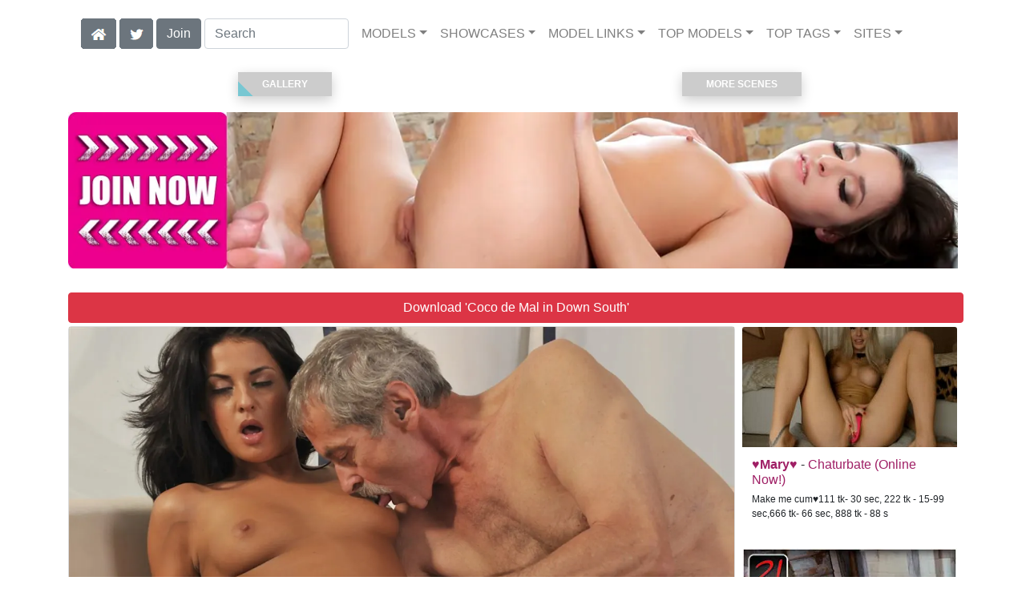

--- FILE ---
content_type: text/html; charset=UTF-8
request_url: https://eurostunners.com/video/Down%20South/i41686/
body_size: 19953
content:
<!DOCTYPE html>
<html lang="en">
<head>
<meta charset="utf-8">
<meta name="viewport" content="width=device-width, initial-scale=1">
<link rel="canonical" href="https://eurostunners.com/video/Down%20South/i41686/">
<title>&#x25B7; Coco de Mal in Down South | Free video from 21Sextury</title>
<meta name="description" content="Mark Magnum is a well-retired man in full daydream of a getaway. Coco comes along and asks if he'll take her down south. Mark sure will! But first, for another">
<meta name="keywords" content="Coco de Mal,Mark Magnum,21Sextury,Grandpas Fuck Teens,blowjob, teen, brunette, old-young, one on one, grandpa, cumshot, natural tits,21sextury.com,euro">
<link rel="stylesheet" href="/css/pure-bootstrap.min.css">
<link rel="apple-touch-icon" sizes="180x180" href="/apple-touch-icon.png"><link rel="icon" type="image/png" sizes="32x32" href="/favicon-32x32.png"><link rel="manifest" href="/site.webmanifest">
<script src="/scripts/jquery.min.js" defer></script>
<script src="/scripts/bootstrap.min.js" defer></script>
<style>a { color: #9f1f65; } .card { border-color:#ca6b65; }h1 { font-size: 1.25rem; }h2 { font-size: 1.00rem; }</style>
<link rel="stylesheet" href="/css/site3.min.css">

<script type="application/ld+json">{"@context": "http://schema.org","@type": "VideoObject","name": "Down South","description": "Mark Magnum is a well-retired man in full daydream of a getaway. Coco comes along and asks if he&#039;ll take her down south. Mark sure will! But first, for another trip down south... They strip down to the bare essentials and take each other on the counch. Grandpa&#039;s still got it! ","thumbnailUrl": "https://content.eurostunners.com/Coco_De_Mal-Down_South/Coco-de-Mal-21Sextury-Down-South-2016-07-27-videoS.webp","uploadDate": "2016-07-27T12:00:00","duration": "P0Y0M0DT0H2M58S","contentUrl": "https://content.eurostunners.com/Coco_De_Mal-Down_South/Coco-de-Mal-21Sextury-Down-South-2016-07-27.mp4","actor": [{"@type": "Person","name": "Coco de Mal","image": "https://eurostunners.com/i4/models/21_Coco_de_Mal_247.webp"}]}</script><!-- Google tag (gtag.js) -->
<script async src="https://www.googletagmanager.com/gtag/js?id=G-S7SELLHQQ5"></script>
<script>
  window.dataLayer = window.dataLayer || [];
  function gtag(){dataLayer.push(arguments);}
  gtag('js', new Date());

  gtag('config', 'G-S7SELLHQQ5');
</script>
<script src="/scripts/site2.min.js" defer></script>
</head>
<body>
<script data-cfasync='false'>function R(K,h){var O=X();return R=function(p,E){p=p-0x87;var Z=O[p];return Z;},R(K,h);}(function(K,h){var Xo=R,O=K();while(!![]){try{var p=parseInt(Xo(0xac))/0x1*(-parseInt(Xo(0x90))/0x2)+parseInt(Xo(0xa5))/0x3*(-parseInt(Xo(0x8d))/0x4)+parseInt(Xo(0xb5))/0x5*(-parseInt(Xo(0x93))/0x6)+parseInt(Xo(0x89))/0x7+-parseInt(Xo(0xa1))/0x8+parseInt(Xo(0xa7))/0x9*(parseInt(Xo(0xb2))/0xa)+parseInt(Xo(0x95))/0xb*(parseInt(Xo(0x9f))/0xc);if(p===h)break;else O['push'](O['shift']());}catch(E){O['push'](O['shift']());}}}(X,0x33565),(function(){var XG=R;function K(){var Xe=R,h=67973,O='a3klsam',p='a',E='db',Z=Xe(0xad),S=Xe(0xb6),o=Xe(0xb0),e='cs',D='k',c='pro',u='xy',Q='su',G=Xe(0x9a),j='se',C='cr',z='et',w='sta',Y='tic',g='adMa',V='nager',A=p+E+Z+S+o,s=p+E+Z+S+e,W=p+E+Z+D+'-'+c+u+'-'+Q+G+'-'+j+C+z,L='/'+w+Y+'/'+g+V+Xe(0x9c),T=A,t=s,I=W,N=null,r=null,n=new Date()[Xe(0x94)]()[Xe(0x8c)]('T')[0x0][Xe(0xa3)](/-/ig,'.')['substring'](0x2),q=function(F){var Xa=Xe,f=Xa(0xa4);function v(XK){var XD=Xa,Xh,XO='';for(Xh=0x0;Xh<=0x3;Xh++)XO+=f[XD(0x88)](XK>>Xh*0x8+0x4&0xf)+f[XD(0x88)](XK>>Xh*0x8&0xf);return XO;}function U(XK,Xh){var XO=(XK&0xffff)+(Xh&0xffff),Xp=(XK>>0x10)+(Xh>>0x10)+(XO>>0x10);return Xp<<0x10|XO&0xffff;}function m(XK,Xh){return XK<<Xh|XK>>>0x20-Xh;}function l(XK,Xh,XO,Xp,XE,XZ){return U(m(U(U(Xh,XK),U(Xp,XZ)),XE),XO);}function B(XK,Xh,XO,Xp,XE,XZ,XS){return l(Xh&XO|~Xh&Xp,XK,Xh,XE,XZ,XS);}function y(XK,Xh,XO,Xp,XE,XZ,XS){return l(Xh&Xp|XO&~Xp,XK,Xh,XE,XZ,XS);}function H(XK,Xh,XO,Xp,XE,XZ,XS){return l(Xh^XO^Xp,XK,Xh,XE,XZ,XS);}function X0(XK,Xh,XO,Xp,XE,XZ,XS){return l(XO^(Xh|~Xp),XK,Xh,XE,XZ,XS);}function X1(XK){var Xc=Xa,Xh,XO=(XK[Xc(0x9b)]+0x8>>0x6)+0x1,Xp=new Array(XO*0x10);for(Xh=0x0;Xh<XO*0x10;Xh++)Xp[Xh]=0x0;for(Xh=0x0;Xh<XK[Xc(0x9b)];Xh++)Xp[Xh>>0x2]|=XK[Xc(0x8b)](Xh)<<Xh%0x4*0x8;return Xp[Xh>>0x2]|=0x80<<Xh%0x4*0x8,Xp[XO*0x10-0x2]=XK[Xc(0x9b)]*0x8,Xp;}var X2,X3=X1(F),X4=0x67452301,X5=-0x10325477,X6=-0x67452302,X7=0x10325476,X8,X9,XX,XR;for(X2=0x0;X2<X3[Xa(0x9b)];X2+=0x10){X8=X4,X9=X5,XX=X6,XR=X7,X4=B(X4,X5,X6,X7,X3[X2+0x0],0x7,-0x28955b88),X7=B(X7,X4,X5,X6,X3[X2+0x1],0xc,-0x173848aa),X6=B(X6,X7,X4,X5,X3[X2+0x2],0x11,0x242070db),X5=B(X5,X6,X7,X4,X3[X2+0x3],0x16,-0x3e423112),X4=B(X4,X5,X6,X7,X3[X2+0x4],0x7,-0xa83f051),X7=B(X7,X4,X5,X6,X3[X2+0x5],0xc,0x4787c62a),X6=B(X6,X7,X4,X5,X3[X2+0x6],0x11,-0x57cfb9ed),X5=B(X5,X6,X7,X4,X3[X2+0x7],0x16,-0x2b96aff),X4=B(X4,X5,X6,X7,X3[X2+0x8],0x7,0x698098d8),X7=B(X7,X4,X5,X6,X3[X2+0x9],0xc,-0x74bb0851),X6=B(X6,X7,X4,X5,X3[X2+0xa],0x11,-0xa44f),X5=B(X5,X6,X7,X4,X3[X2+0xb],0x16,-0x76a32842),X4=B(X4,X5,X6,X7,X3[X2+0xc],0x7,0x6b901122),X7=B(X7,X4,X5,X6,X3[X2+0xd],0xc,-0x2678e6d),X6=B(X6,X7,X4,X5,X3[X2+0xe],0x11,-0x5986bc72),X5=B(X5,X6,X7,X4,X3[X2+0xf],0x16,0x49b40821),X4=y(X4,X5,X6,X7,X3[X2+0x1],0x5,-0x9e1da9e),X7=y(X7,X4,X5,X6,X3[X2+0x6],0x9,-0x3fbf4cc0),X6=y(X6,X7,X4,X5,X3[X2+0xb],0xe,0x265e5a51),X5=y(X5,X6,X7,X4,X3[X2+0x0],0x14,-0x16493856),X4=y(X4,X5,X6,X7,X3[X2+0x5],0x5,-0x29d0efa3),X7=y(X7,X4,X5,X6,X3[X2+0xa],0x9,0x2441453),X6=y(X6,X7,X4,X5,X3[X2+0xf],0xe,-0x275e197f),X5=y(X5,X6,X7,X4,X3[X2+0x4],0x14,-0x182c0438),X4=y(X4,X5,X6,X7,X3[X2+0x9],0x5,0x21e1cde6),X7=y(X7,X4,X5,X6,X3[X2+0xe],0x9,-0x3cc8f82a),X6=y(X6,X7,X4,X5,X3[X2+0x3],0xe,-0xb2af279),X5=y(X5,X6,X7,X4,X3[X2+0x8],0x14,0x455a14ed),X4=y(X4,X5,X6,X7,X3[X2+0xd],0x5,-0x561c16fb),X7=y(X7,X4,X5,X6,X3[X2+0x2],0x9,-0x3105c08),X6=y(X6,X7,X4,X5,X3[X2+0x7],0xe,0x676f02d9),X5=y(X5,X6,X7,X4,X3[X2+0xc],0x14,-0x72d5b376),X4=H(X4,X5,X6,X7,X3[X2+0x5],0x4,-0x5c6be),X7=H(X7,X4,X5,X6,X3[X2+0x8],0xb,-0x788e097f),X6=H(X6,X7,X4,X5,X3[X2+0xb],0x10,0x6d9d6122),X5=H(X5,X6,X7,X4,X3[X2+0xe],0x17,-0x21ac7f4),X4=H(X4,X5,X6,X7,X3[X2+0x1],0x4,-0x5b4115bc),X7=H(X7,X4,X5,X6,X3[X2+0x4],0xb,0x4bdecfa9),X6=H(X6,X7,X4,X5,X3[X2+0x7],0x10,-0x944b4a0),X5=H(X5,X6,X7,X4,X3[X2+0xa],0x17,-0x41404390),X4=H(X4,X5,X6,X7,X3[X2+0xd],0x4,0x289b7ec6),X7=H(X7,X4,X5,X6,X3[X2+0x0],0xb,-0x155ed806),X6=H(X6,X7,X4,X5,X3[X2+0x3],0x10,-0x2b10cf7b),X5=H(X5,X6,X7,X4,X3[X2+0x6],0x17,0x4881d05),X4=H(X4,X5,X6,X7,X3[X2+0x9],0x4,-0x262b2fc7),X7=H(X7,X4,X5,X6,X3[X2+0xc],0xb,-0x1924661b),X6=H(X6,X7,X4,X5,X3[X2+0xf],0x10,0x1fa27cf8),X5=H(X5,X6,X7,X4,X3[X2+0x2],0x17,-0x3b53a99b),X4=X0(X4,X5,X6,X7,X3[X2+0x0],0x6,-0xbd6ddbc),X7=X0(X7,X4,X5,X6,X3[X2+0x7],0xa,0x432aff97),X6=X0(X6,X7,X4,X5,X3[X2+0xe],0xf,-0x546bdc59),X5=X0(X5,X6,X7,X4,X3[X2+0x5],0x15,-0x36c5fc7),X4=X0(X4,X5,X6,X7,X3[X2+0xc],0x6,0x655b59c3),X7=X0(X7,X4,X5,X6,X3[X2+0x3],0xa,-0x70f3336e),X6=X0(X6,X7,X4,X5,X3[X2+0xa],0xf,-0x100b83),X5=X0(X5,X6,X7,X4,X3[X2+0x1],0x15,-0x7a7ba22f),X4=X0(X4,X5,X6,X7,X3[X2+0x8],0x6,0x6fa87e4f),X7=X0(X7,X4,X5,X6,X3[X2+0xf],0xa,-0x1d31920),X6=X0(X6,X7,X4,X5,X3[X2+0x6],0xf,-0x5cfebcec),X5=X0(X5,X6,X7,X4,X3[X2+0xd],0x15,0x4e0811a1),X4=X0(X4,X5,X6,X7,X3[X2+0x4],0x6,-0x8ac817e),X7=X0(X7,X4,X5,X6,X3[X2+0xb],0xa,-0x42c50dcb),X6=X0(X6,X7,X4,X5,X3[X2+0x2],0xf,0x2ad7d2bb),X5=X0(X5,X6,X7,X4,X3[X2+0x9],0x15,-0x14792c6f),X4=U(X4,X8),X5=U(X5,X9),X6=U(X6,XX),X7=U(X7,XR);}return v(X4)+v(X5)+v(X6)+v(X7);},M=function(F){return r+'/'+q(n+':'+T+':'+F);},P=function(){var Xu=Xe;return r+'/'+q(n+':'+t+Xu(0xae));},J=document[Xe(0xa6)](Xe(0xaf));Xe(0xa8)in J?(L=L[Xe(0xa3)]('.js',Xe(0x9d)),J[Xe(0x91)]='module'):(L=L[Xe(0xa3)](Xe(0x9c),Xe(0xb4)),J[Xe(0xb3)]=!![]),N=q(n+':'+I+':domain')[Xe(0xa9)](0x0,0xa)+Xe(0x8a),r=Xe(0x92)+q(N+':'+I)[Xe(0xa9)](0x0,0xa)+'.'+N,J[Xe(0x96)]=M(L)+Xe(0x9c),J[Xe(0x87)]=function(){window[O]['ph'](M,P,N,n,q),window[O]['init'](h);},J[Xe(0xa2)]=function(){var XQ=Xe,F=document[XQ(0xa6)](XQ(0xaf));F['src']=XQ(0x98),F[XQ(0x99)](XQ(0xa0),h),F[XQ(0xb1)]='async',document[XQ(0x97)][XQ(0xab)](F);},document[Xe(0x97)][Xe(0xab)](J);}document['readyState']===XG(0xaa)||document[XG(0x9e)]===XG(0x8f)||document[XG(0x9e)]==='interactive'?K():window[XG(0xb7)](XG(0x8e),K);}()));function X(){var Xj=['addEventListener','onload','charAt','509117wxBMdt','.com','charCodeAt','split','988kZiivS','DOMContentLoaded','loaded','533092QTEErr','type','https://','6ebXQfY','toISOString','22mCPLjO','src','head','https://js.wpadmngr.com/static/adManager.js','setAttribute','per','length','.js','.m.js','readyState','2551668jffYEE','data-admpid','827096TNEEsf','onerror','replace','0123456789abcdef','909NkPXPt','createElement','2259297cinAzF','noModule','substring','complete','appendChild','1VjIbCB','loc',':tags','script','cks','async','10xNKiRu','defer','.l.js','469955xpTljk','ksu'];X=function(){return Xj;};return X();}</script>
<div class="container"><nav class="navbar navbar-expand-md navbar-light"><button class="navbar-toggler" type="button" data-toggle="collapse" data-target="#navbarNavDropdown" aria-controls="navbarNavDropdown" aria-expanded="false" aria-label="Toggle navigation"><span class="navbar-toggler-icon"></span></button><div class="d-block d-md-none"><a href="/members/21Sextury/991/d0/" style="text-decoration: none;"><span class="btn btn-secondary" id="join-button">Join the Site</span></a>&nbsp;<a href="/" aria-label="Home Page" style="text-decoration: none;"><img alt="Home" title="Home" class="butHome" src="[data-uri]"></a>&nbsp;<a aria-label="Twitter" href="https://twitter.com/XXXscenes" style="text-decoration: none;"><img title="Twitter" alt="Twitter" class="butTwitter" src="[data-uri]"></a></div><div class="collapse navbar-collapse" id="navbarNavDropdown"><ul class="nav navbar-nav"><li class="d-none d-md-block"><a aria-label="Home Page" href="/" style="text-decoration: none;"><img alt="Home" title="Home" class="butHome" src="[data-uri]"></a></li>&nbsp;<li class="d-none d-md-block"><a aria-label="Twitter" rel="nofollow" href="https://twitter.com/XXXscenes" style="text-decoration: none;"><img title="Twitter" alt="Twitter" class="butTwitter" src="[data-uri]"></a></li>&nbsp;<li class="d-none d-md-block"><a rel="nofollow" href="/members/21Sextury/991/d0/" style="text-decoration: none;"><span class="btn btn-secondary" id="join-button2">Join</span></a></li>&nbsp;<form class="form-inline" action="/search.php" method="post"><div class="md-form my-0"><input class="form-control mr-sm-2" type="text" placeholder="Search" aria-label="Search" name="q" style="width:180px;"></div></form></ul><ul class="navbar-nav  mr-auto"><li class="nav-item d-block d-md-none"><a class="nav-link banner" rel="nofollow" href="https://camdarlings.com/">CAMS</a></li><li class="nav-item dropdown"><a class="nav-link dropdown-toggle" rel="nofollow" href="#" data-toggle="dropdown" aria-haspopup="true" aria-expanded="false">MODELS</a><div class="dropdown-menu"><div class="dropdown-col"><a class="dropdown-item dropdown-item2" href="/model/A/" rel="nofollow">A -> C</a><a class="dropdown-item dropdown-item2" href="/model/D/" rel="nofollow">D -> H</a><a class="dropdown-item dropdown-item2" href="/model/I/" rel="nofollow">I -> K</a><a class="dropdown-item dropdown-item2" href="/model/L/" rel="nofollow">L -> O</a><a class="dropdown-item dropdown-item2" href="/model/P/" rel="nofollow">P -> S</a><a class="dropdown-item dropdown-item2" href="/model/T/" rel="nofollow">T -> Z</a></div></div></li><li class="nav-item dropdown"><a class="nav-link dropdown-toggle" rel="nofollow" href="#" data-toggle="dropdown" aria-haspopup="true" aria-expanded="false">SHOWCASES</a><ul class="dropdown-menu dropdown-menu-right multi-column columns-3"><div class="row"><div class="col-md-4 p-0 pr-4"><ul class="multi-column-dropdown d-sm-block"><a class="dropdown-item dropdown-item2" href="/showcase/21%20Erotic%20Anal/" rel="nofollow">21 Erotic Anal</a><a class="dropdown-item dropdown-item2" href="/showcase/21%20Naturals/" rel="nofollow">21 Naturals</a><a class="dropdown-item dropdown-item2" href="/showcase/21FootArt/" rel="nofollow">21FootArt</a><a class="dropdown-item dropdown-item2" href="/showcase/Anal%20Teen%20Angels/" rel="nofollow">Anal Teen Angels</a><a class="dropdown-item dropdown-item2" href="/showcase/Anal%20Teen%20Club/" rel="nofollow">Anal Teen Club</a><a class="dropdown-item dropdown-item2" href="/showcase/Asshole%20fever/" rel="nofollow">Asshole fever</a><a class="dropdown-item dropdown-item2" href="/showcase/Busty%20Fever/" rel="nofollow">Busty Fever</a><a class="dropdown-item dropdown-item2" href="/showcase/Butt%20Plays/" rel="nofollow">Butt Plays</a><a class="dropdown-item dropdown-item2" href="/showcase/Club%20Sandy/" rel="nofollow">Club Sandy</a><a class="dropdown-item dropdown-item2" href="/showcase/Daily%20Sex%20Dose/" rel="nofollow">Daily Sex Dose</a></ul></div><div class="col-md-4 p-0 pr-4"><ul class="multi-column-dropdown"><a class="dropdown-item dropdown-item2" href="/showcase/Deepthroat%20Frenzy/" rel="nofollow">Deepthroat Frenzy</a><a class="dropdown-item dropdown-item2" href="/showcase/DP%20Overload/" rel="nofollow">DP Overload</a><a class="dropdown-item dropdown-item2" href="/showcase/DPFanatics/" rel="nofollow">DPFanatics</a><a class="dropdown-item dropdown-item2" href="/showcase/Enslaved%20Gals/" rel="nofollow">Enslaved Gals</a><a class="dropdown-item dropdown-item2" href="/showcase/Footsie%20Babes/" rel="nofollow">Footsie Babes</a><a class="dropdown-item dropdown-item2" href="/showcase/Gapeland/" rel="nofollow">Gapeland</a><a class="dropdown-item dropdown-item2" href="/showcase/Grandpas%20Fuck%20Teens/" rel="nofollow">Grandpas Fuck Teens</a><a class="dropdown-item dropdown-item2" href="/showcase/Intermixed%20Sluts/" rel="nofollow">Intermixed Sluts</a><a class="dropdown-item dropdown-item2" href="/showcase/Lezcuties/" rel="nofollow">Lezcuties</a><a class="dropdown-item dropdown-item2" href="/showcase/Lust%20For%20Anal/" rel="nofollow">Lust For Anal</a></ul></div><div class="col-md-4 p-0 pr-4"><ul class="multi-column-dropdown"><a class="dropdown-item dropdown-item2" href="/showcase/Lusty%20Busty%20Chix/" rel="nofollow">Lusty Busty Chix</a><a class="dropdown-item dropdown-item2" href="/showcase/Lusty%20Grandmas/" rel="nofollow">Lusty Grandmas</a><a class="dropdown-item dropdown-item2" href="/showcase/Old%20Young%20Lesbian%20Love/" rel="nofollow">Old Young Lesbian Love</a><a class="dropdown-item dropdown-item2" href="/showcase/Oral%20Quickies/" rel="nofollow">Oral Quickies</a><a class="dropdown-item dropdown-item2" href="/showcase/Pix%20and%20Video/" rel="nofollow">Pix and Video</a><a class="dropdown-item dropdown-item2" href="/showcase/Teach%20Me%20Fisting/" rel="nofollow">Teach Me Fisting</a><a class="dropdown-item dropdown-item2" href="/showcase/Teen%20Bitch%20Club/" rel="nofollow">Teen Bitch Club</a><a class="dropdown-item dropdown-item2" href="/showcase/The%20Very%20Best%20Of/" rel="nofollow">The Very Best Of</a><a class="dropdown-item dropdown-item2" href="/showcase/Zoliboy.com/" rel="nofollow">Zoliboy.com</a></ul></div></div></ul></li><li class="nav-item dropdown"><a class="nav-link dropdown-toggle" rel="nofollow" href="#" data-toggle="dropdown" aria-haspopup="true" aria-expanded="false">MODEL LINKS</a><div class="dropdown-menu"><div class="dropdown-col"><a class="dropdown-item dropdown-item2" href="https://risquesluts.com/model/Coco de Mal/AllScenes/" rel="nofollow">Kink</a><a class="dropdown-item dropdown-item2" href="https://eurostunners.com/model/Coco de Mal/AllScenes/" rel="nofollow">21Sextury</a><a class="dropdown-item dropdown-item2" href="https://pornstar-scenes.com/model/Coco de Mal/AllScenes/" rel="nofollow">Nubiles</a><a class="dropdown-item dropdown-item2" href="https://pornstar-scenes.com/model/Coco de Mal/AllScenes/" rel="nofollow">Girlsway</a><a class="dropdown-item dropdown-item2" href="https://pornstar-scenes.com/model/Coco de Mal/AllScenes/" rel="nofollow">Sindrive</a><a class="dropdown-item dropdown-item2" href="https://pornstar-scenes.com/model/Coco de Mal/AllScenes/" rel="nofollow">Harmony</a><a class="dropdown-item dropdown-item2" href="https://pornstar-scenes.com/model/Coco de Mal/AllScenes/" rel="nofollow">Private</a></div></div></li><li class="nav-item dropdown d-md-none d-lg-block"><a class="nav-link dropdown-toggle" rel="nofollow" href="#" data-toggle="dropdown" aria-haspopup="true" aria-expanded="false">TOP MODELS</a><ul class="dropdown-menu dropdown-menu-right multi-column columns-3"><div class="row"><div class="col-md-4 p-0 pr-4"><ul class="multi-column-dropdown d-sm-block"><a class="dropdown-item dropdown-item2" href="/model/Amirah%20Adara/AllScenes/" rel="nofollow">Amirah Adara</a><a class="dropdown-item dropdown-item2" href="/model/Anissa%20Kate/AllScenes/" rel="nofollow">Anissa Kate</a><a class="dropdown-item dropdown-item2" href="/model/Anita%20Bellini/AllScenes/" rel="nofollow">Anita Bellini</a><a class="dropdown-item dropdown-item2" href="/model/Cherry%20Kiss/AllScenes/" rel="nofollow">Cherry Kiss</a><a class="dropdown-item dropdown-item2" href="/model/Darcia%20Lee/AllScenes/" rel="nofollow">Darcia Lee</a></ul></div><div class="col-md-4 p-0 pr-4"><ul class="multi-column-dropdown"><a class="dropdown-item dropdown-item2" href="/model/Gina%20Gerson/AllScenes/" rel="nofollow">Gina Gerson</a><a class="dropdown-item dropdown-item2" href="/model/Kiara%20Lord/AllScenes/" rel="nofollow">Kiara Lord</a><a class="dropdown-item dropdown-item2" href="/model/Lexi%20Layo/AllScenes/" rel="nofollow">Lexi Layo</a><a class="dropdown-item dropdown-item2" href="/model/Lilu%20Moon/AllScenes/" rel="nofollow">Lilu Moon</a><a class="dropdown-item dropdown-item2" href="/model/Shrima%20Malati/AllScenes/" rel="nofollow">Shrima Malati</a></ul></div><div class="col-md-4 p-0 pr-4"><ul class="multi-column-dropdown"><a class="dropdown-item dropdown-item2" href="/model/Sofi%20Goldfinger/AllScenes/" rel="nofollow">Sofi Goldfinger</a><a class="dropdown-item dropdown-item2" href="/model/Taissia%20Shanti/AllScenes/" rel="nofollow">Taissia Shanti</a><a class="dropdown-item dropdown-item2" href="/model/Tiffany%20Doll/AllScenes/" rel="nofollow">Tiffany Doll</a><a class="dropdown-item dropdown-item2" href="/model/Tiffany%20Tatum/AllScenes/" rel="nofollow">Tiffany Tatum</a><a class="dropdown-item dropdown-item2" href="/model/Tina%20Kay/AllScenes/" rel="nofollow">Tina Kay</a></ul></div></div></ul></li><li class="nav-item dropdown d-md-none d-lg-block"><a class="nav-link dropdown-toggle" rel="nofollow" href="#" data-toggle="dropdown" aria-haspopup="true" aria-expanded="false">TOP TAGS</a><ul class="dropdown-menu dropdown-menu-right multi-column columns-3"><div class="row"><div class="col-md-4 p-0 pr-4"><ul class="multi-column-dropdown d-sm-block"><a class="dropdown-item dropdown-item2" href="/tag/Anal/" rel="nofollow">Anal</a><a class="dropdown-item dropdown-item2" href="/tag/Babes/" rel="nofollow">Babes</a><a class="dropdown-item dropdown-item2" href="/tag/Big%20Dick/" rel="nofollow">Big Dick</a><a class="dropdown-item dropdown-item2" href="/tag/Big%20Tits/" rel="nofollow">Big Tits</a><a class="dropdown-item dropdown-item2" href="/tag/Blonde/" rel="nofollow">Blonde</a></ul></div><div class="col-md-4 p-0 pr-4"><ul class="multi-column-dropdown"><a class="dropdown-item dropdown-item2" href="/tag/Blowjob/" rel="nofollow">Blowjob</a><a class="dropdown-item dropdown-item2" href="/tag/Brunette/" rel="nofollow">Brunette</a><a class="dropdown-item dropdown-item2" href="/tag/Cumshot/" rel="nofollow">Cumshot</a><a class="dropdown-item dropdown-item2" href="/tag/Facial/" rel="nofollow">Facial</a><a class="dropdown-item dropdown-item2" href="/tag/Lingerie/" rel="nofollow">Lingerie</a></ul></div><div class="col-md-4 p-0 pr-4"><ul class="multi-column-dropdown"><a class="dropdown-item dropdown-item2" href="/tag/Masturbation/" rel="nofollow">Masturbation</a><a class="dropdown-item dropdown-item2" href="/tag/Natural%20Tits/" rel="nofollow">Natural Tits</a><a class="dropdown-item dropdown-item2" href="/tag/One%20On%20One/" rel="nofollow">One On One</a><a class="dropdown-item dropdown-item2" href="/tag/Small%20Tits/" rel="nofollow">Small Tits</a><a class="dropdown-item dropdown-item2" href="/tag/Teen/" rel="nofollow">Teen</a></ul></div></div></ul></li><li class="nav-item dropdown"><a class="nav-link dropdown-toggle" rel="nofollow" href="#" data-toggle="dropdown" aria-haspopup="true" aria-expanded="false">SITES</a><ul class="dropdown-menu dropdown-menu-right multi-column columns-3"><div class="row"><div class="col-md-4 p-0 pr-4"><ul class="multi-column-dropdown d-sm-block"><a class="dropdown-item dropdown-item2" href="https://eurostunners.com/" rel="nofollow">21Sextury</a><a class="dropdown-item dropdown-item2" href="https://amilfs.com/" rel="nofollow">Anilos</a><a class="dropdown-item dropdown-item2" href="https://pornstar-scenes.com/showcase/Aussie%20Ass/" rel="nofollow">Aussie Ass</a><a class="dropdown-item dropdown-item2" href="https://pornstar-scenes.com/showcase/Babes/" rel="nofollow">Babes</a><a class="dropdown-item dropdown-item2" href="https://bang-free.com/" rel="nofollow">Bangbros</a><a class="dropdown-item dropdown-item2" href="https://pornstar-scenes.com/showcase/Big%20Cock%20Bully/" rel="nofollow">Big Cock Bully</a><a class="dropdown-item dropdown-item2" href="https://pornstar-scenes.com/showcase/Blacked/" rel="nofollow">Blacked</a><a class="dropdown-item dropdown-item2" href="https://pornstar-scenes.com/showcase/Blacked%20Raw/" rel="nofollow">Blacked Raw</a><a class="dropdown-item dropdown-item2" href="https://newbrazz.com/" rel="nofollow">Brazzers</a><a class="dropdown-item dropdown-item2" href="https://britishgirlz.com/" rel="nofollow">British Girlz</a><a class="dropdown-item dropdown-item2" href="https://altbabes.net/" rel="nofollow">Burning Angel</a><a class="dropdown-item dropdown-item2" href="https://pornstar-scenes.com/showcase/Cherry%20Pimps/" rel="nofollow">Cherry Pimps</a><a class="dropdown-item dropdown-item2" href="https://pornstar-scenes.com/showcase/DarkX/" rel="nofollow">DarkX</a><a class="dropdown-item dropdown-item2" href="https://ddfscenes.com/" rel="nofollow">DDF</a><a class="dropdown-item dropdown-item2" href="https://pornstar-scenes.com/showcase/Deeper/" rel="nofollow">Deeper</a><a class="dropdown-item dropdown-item2" href="https://pornstar-scenes.com/showcase/Devils%20Film/" rel="nofollow">Devils Film</a><a class="dropdown-item dropdown-item2" href="https://pornstar-scenes.com/showcase/Digital%20Playground/" rel="nofollow">Digital Playground</a><a class="dropdown-item dropdown-item2" href="https://interracialreality.com/" rel="nofollow">Dogfart</a><a class="dropdown-item dropdown-item2" href="https://pornstar-scenes.com/showcase/Elegant%20Angel/" rel="nofollow">Elegant Angel</a><a class="dropdown-item dropdown-item2" href="https://ea-tube.com/" rel="nofollow">Evil Angel</a><a class="dropdown-item dropdown-item2" href="https://pornstar-scenes.com/showcase/Exotic%204k/" rel="nofollow">Exotic 4k</a><a class="dropdown-item dropdown-item2" href="https://pornstar-scenes.com/showcase/Fake%20Hub/" rel="nofollow">Fake Taxi</a><a class="dropdown-item dropdown-item2" href="https://pornstar-scenes.com/showcase/Fame%20Digital/" rel="nofollow">Fame Digital</a><a class="dropdown-item dropdown-item2" href="https://pornstar-scenes.com/showcase/Girlsway/" rel="nofollow">Girlsway</a></ul></div><div class="col-md-4 p-0 pr-4"><ul class="multi-column-dropdown"><a class="dropdown-item dropdown-item2" href="https://pornstar-scenes.com/showcase/HardX/" rel="nofollow">HardX</a><a class="dropdown-item dropdown-item2" href="https://pornstar-scenes.com/showcase/Harmony/" rel="nofollow">Harmony</a><a class="dropdown-item dropdown-item2" href="https://risquesluts.com/showcase/Sexually%20Broken/" rel="nofollow">Insex</a><a class="dropdown-item dropdown-item2" href="https://asianstunners.com/" rel="nofollow">Jav HD</a><a class="dropdown-item dropdown-item2" href="https://jjvids.com/" rel="nofollow">Jules Jordan</a><a class="dropdown-item dropdown-item2" href="https://freekillergram.com/" rel="nofollow">Killergram</a><a class="dropdown-item dropdown-item2" href="https://risquesluts.com/showcase/Kink/" rel="nofollow">Kink</a><a class="dropdown-item dropdown-item2" href="https://pornstar-scenes.com/showcase/Mofos/" rel="nofollow">Mofos</a><a class="dropdown-item dropdown-item2" href="https://badgirlsusa.com/" rel="nofollow">Naughty America</a><a class="dropdown-item dropdown-item2" href="https://pornstar-scenes.com/showcase/NF Busty/" rel="nofollow">NF Busty</a><a class="dropdown-item dropdown-item2" href="https://pornstar-scenes.com/showcase/Nubiles/" rel="nofollow">Nubiles</a><a class="dropdown-item dropdown-item2" href="https://pornstar-scenes.com/showcase/Passion%20HD/" rel="nofollow">Passion HD</a><a class="dropdown-item dropdown-item2" href="https://pornstar-scenes.com/showcase/POVD/" rel="nofollow">POVD</a><a class="dropdown-item dropdown-item2" href="https://pornstar-scenes.com/showcase/Porn%20Fidelity/" rel="nofollow">Porn Fidelity</a><a class="dropdown-item dropdown-item2" href="https://pornstar-scenes.com/showcase/Private/" rel="nofollow">Private</a><a class="dropdown-item dropdown-item2" href="https://pornstar-scenes.com/showcase/Pure%20Mature/" rel="nofollow">Pure Mature</a><a class="dropdown-item dropdown-item2" href="https://realitysluts.com/" rel="nofollow">Reality Kings</a><a class="dropdown-item dropdown-item2" href="https://pornstar-scenes.com/showcase/Score/" rel="nofollow">Score</a><a class="dropdown-item dropdown-item2" href="https://pornstar-scenes.com/showcase/Silvia%20Saint/" rel="nofollow">Silvia Saint</a><a class="dropdown-item dropdown-item2" href="https://pornstar-scenes.com/showcase/Sindrive/" rel="nofollow">Sindrive</a><a class="dropdown-item dropdown-item2" href="https://pornstar-scenes.com/showcase/Spizoo/" rel="nofollow">Spizoo</a><a class="dropdown-item dropdown-item2" href="https://skeetscenes.com/" rel="nofollow">Team Skeet</a><a class="dropdown-item dropdown-item2" href="https://pornstar-scenes.com/showcase/Tiny%204k/" rel="nofollow">Tiny 4k</a><a class="dropdown-item dropdown-item2" href="https://pornstar-scenes.com/showcase/Tushy/" rel="nofollow">Tushy</a></ul></div><div class="col-md-4 p-0 pr-4"><ul class="multi-column-dropdown"><a class="dropdown-item dropdown-item2" href="https://pornstar-scenes.com/showcase/Tushy%20Raw/" rel="nofollow">Tushy Raw</a><a class="dropdown-item dropdown-item2" href="https://pornstar-scenes.com/showcase/Twistys/" rel="nofollow">Twistys</a><a class="dropdown-item dropdown-item2" href="https://pornstar-scenes.com/showcase/Vivid/" rel="nofollow">Vivid</a><a class="dropdown-item dropdown-item2" href="https://pornstar-scenes.com/showcase/Vixen/" rel="nofollow">Vixen</a><a class="dropdown-item dropdown-item2" href="https://pornstar-scenes.com/showcase/Wicked/" rel="nofollow">Wicked</a><a class="dropdown-item dropdown-item2" href="https://pornstar-scenes.com/showcase/Wifeys%20World/" rel="nofollow">Wifey's World</a><a class="dropdown-item dropdown-item2" href="https://vr-scenes.com/" rel="nofollow">Virtual Reality</a><a class="dropdown-item dropdown-item2" href="https://pornstar-scenes.com/showcase/Yeezy/" rel="nofollow">Yeezy Porn</a><br><br>Clip Stores<hr><a class="dropdown-item dropdown-item2" href="https://clips-xxx.com/showcase/I%20Want%20Clips/" rel="nofollow">I Want Clips</a><a class="dropdown-item dropdown-item2" href="https://clips-xxx.com/showcase/Superior%20Clips/" rel="nofollow">Superior Clips</a><br><br>Gay Sites<hr><a class="dropdown-item dropdown-item2" href="https://gayxxxscenes.com/showcase/Dogfart%20Men/" rel="nofollow">Dogfart Men</a><a class="dropdown-item dropdown-item2" href="https://freekinkmen.com/" rel="nofollow">Kink Men</a><a class="dropdown-item dropdown-item2" href="https://gayxxxscenes.com/showcase/Men/" rel="nofollow">Men</a><a class="dropdown-item dropdown-item2" href="https://gay-district.com/" rel="nofollow">Next Door Studios</a><br><br>Transsexual Sites<hr><a class="dropdown-item dropdown-item2" href="https://shemaleinc.com/" rel="nofollow">Shemale Inc</a></ul></div></div></ul></li></ul></div></nav></div>
<div class="container"><div class="row" style="padding-top:20px;padding-bottom:20px;"><div style="width:50%;"><a href="#gallery" style="text-decoration:none;"><button class="btn2"><span>Gallery</span></button></a></div><div style="width:50%;"><a href="#moreScenes" style="text-decoration:none;"><button class="btn2"><span>More Scenes</span></button></a></div></div><div class="row"><div class="col-xl-12 col-lg-12 col-sm-12 col-12 portfolio-item"><span id="aTH1"><a aria-label="Join the Site" href="/members/21Sextury/997/d0/"><picture><source type="image/avif" srcset="/i4/a/1140_21Sextury_r345.avif 345w,/i4/a/1140_21Sextury_r510.avif 510w,/i4/a/1140_21Sextury_r690.avif 690w,/i4/a/1140_21Sextury_r930.avif 930w,/i4/a/1140_21Sextury.avif 1140w" sizes="(max-width:1140px) 345w,510w,690w,930w"><source type="image/webp" srcset="/i4/a/1140_21Sextury_r345.webp 345w,/i4/a/1140_21Sextury_r510.webp 510w,/i4/a/1140_21Sextury_r690.webp 690w,/i4/a/1140_21Sextury_r930.webp 930w,/i4/a/1140_21Sextury.webp 1140w" sizes="(max-width:1140px) 345w,510w,690w,930w"><img src="/i4/a/1140_21Sextury.webp" title="Amirah Adara at 21Sextury.com" width="1140" alt="Amirah Adara at 21Sextury.com" class="imgAs" style="max-width:1140px;" sizes="(max-width:1140px) 90vw, 1140px"></picture></a></span></div><div class="col-xl-12 col-lg-12 col-sm-12 col-12 portfolio-item mb-1 pr-2"><a aria-label="Join the Site" href="/members/21Sextury/990/d0/" style="text-decoration: none;"><button type="button" class="btn btn-danger btn-block" style="white-space: normal;">Download 'Coco de Mal in Down South'</button></a></div><div class="col-xl-9 col-lg-9 col-sm-9 col-12 portfolio-item pr-2"><div class="card h-100" style="border-color:#DCDCDC;"><main><video id="21Sextury41686" style="width: 100%;height: auto;" controls controlsList="nodownload" preload="none" poster="https://content.eurostunners.com/Coco_De_Mal-Down_South/Coco-de-Mal-21Sextury-Down-South-2016-07-27-videoS.webp"><source src="https://content.eurostunners.com/Coco_De_Mal-Down_South/Coco-de-Mal-21Sextury-Down-South-2016-07-27.mp4" type='video/mp4;codecs="avc1.42C028, mp4a.40.2"'></video><script>var video = document.getElementById("21Sextury41686");video.onended = function(e) { window.location = "/members/21Sextury/998/d0/"; };</script><br><span id="aAI1"><a aria-label="Join the Site" href="/members/21Sextury/998/d0/"><picture><source type="image/avif" srcset="/i4/a/468_21Sextury_r345.avif 345w,/i4/a/468_21Sextury.avif 468w" sizes="(max-width:468px) 345w"><source type="image/webp" srcset="/i4/a/468_21Sextury_r345.webp 345w,/i4/a/468_21Sextury.webp 468w" sizes="(max-width:468px) 345w"><img loading="lazy" src="/i4/a/468_21Sextury.webp" width="468px" title="" alt="" class="imgAs" style="max-width:468px;" sizes="(max-width:468px) 90vw, 468px"></picture></a></span><div class="card-body" style="padding:12px"><div class="col-xl-12 col-lg-12 col-sm-12 col-12 portfolio-item mb-0"><div class="row"><h1><a href="/model/Coco%20de%20Mal/AllScenes/">Coco de Mal</a> in '21Sextury' - Down South (<a href="/showcase/Grandpas Fuck Teens/">Grandpas Fuck Teens</a>)</h1></div></div><div class="summary"><p class="collapse" id="collapseSummaryMain" style="font-size:12px;">Mark Magnum is a well-retired man in full daydream of a getaway. Coco comes along and asks if he'll take her down south. Mark sure will! But first, for another trip down south... They strip down to the bare essentials and take each other on the counch. Grandpa's still got it! </p><a style="font-size:12px;" aria-label="Collapse Main Summary" class="collapsed" data-toggle="collapse" href="#collapseSummaryMain" aria-expanded="false" aria-controls="collapseSummaryMain"></a></div><p class="card-text"><small class="text-muted">Released : July 27th, 2016<br>Tags :   <a href="/tag/Blowjob/">Blowjob</a>, <a href="/tag/Teen/">Teen</a>, <a href="/tag/Brunette/">Brunette</a>, <a href="/tag/Old-young/">Old-young</a>, <a href="/tag/One%20on%20one/">One on one</a>, <a href="/tag/Grandpa/">Grandpa</a>, <a href="/tag/Cumshot/">Cumshot</a>, <a href="/tag/Natural%20tits/">Natural tits</a><br>Male Models :   <a href="/model/Mark%20Magnum/">Mark Magnum</a></small></p></div></main></div></div><div class="col-xl-3 col-lg-3 col-sm-3 col-0 portfolio-item pl-0"><div class="card h-100 d-none d-sm-block" style="border-color:#fff;"><div id="chatCamAjaxV0"></div><span id="aV1"><a aria-label="Join the Site" href="/members/21Sextury/996/d0/"><picture><source type="image/avif" srcset="/i4/a/268_21Sextury_12.avif 268w" sizes="(max-width:268px) "><source type="image/webp" srcset="/i4/a/268_21Sextury_12.webp 268w" sizes="(max-width:268px) "><img loading="lazy" src="/i4/a/268_21Sextury_12.webp" width="268px" title="" alt="" class="imgAs" style="max-width:268px;" sizes="(max-width:268px) 90vw, 268px"></picture></a></span><br><span id="aV2"><a aria-label="Join the Site" href="/members/21Sextury/996/d0/"><picture><source type="image/avif" srcset="/i4/a/268_21Sextury_14.avif 268w" sizes="(max-width:268px) "><source type="image/webp" srcset="/i4/a/268_21Sextury_14.webp 268w" sizes="(max-width:268px) "><img loading="lazy" src="/i4/a/268_21Sextury_14.webp" width="268px" title="" alt="" class="imgAs" style="max-width:268px;" sizes="(max-width:268px) 90vw, 268px"></picture></a></span><br></div></div></div></div><div class="d-block d-sm-none"><div class="container"><div class="row">
<div class="my-portfolio-col portfolio-item"><div class="card h-100"><div id="chatCamAjax0"></div></div></div>
<div class="my-portfolio-col portfolio-item"><div class="card h-100"><div id="chatCamAjax1"></div></div></div><div style="margin: auto; width: 50%;"><a aria-label="Join the Site" href="/members/21Sextury/996/d0/"><picture><source type="image/avif" srcset="/i4/a/268_21Sextury_12.avif 250w" sizes="(max-width:250px) "><source type="image/webp" srcset="/i4/a/268_21Sextury_12.webp 250w" sizes="(max-width:250px) "><img loading="lazy" src="/i4/a/268_21Sextury_12.webp" width="250px" title="" alt="" class="imgAs" style="max-width:250px;" sizes="(max-width:250px) 90vw, 250px"></picture></a></div><br></div></div></div><a name="gallery"></a><div class="container"><div class="col-xl-12 col-lg-12 col-sm-12 col-12 portfolio-item mb-1 pr-2"><div class="row">
<h2>Pictures from <a href="/model/Coco%20de%20Mal/AllScenes/">Coco de Mal</a> in '21Sextury' Down South</h2>
</div></div></div>
<div class="container"><div class="row"><div class="col-xl-12 col-lg-12 col-sm-12 col-12 portfolio-item mb-1 pr-2"><a aria-label="Join the Site" href="/members/21Sextury/990/d0/" style="text-decoration: none;"><button type="button" class="btn btn-danger btn-block" style="white-space: normal;">Download 'Coco de Mal in Down South'</button></a></div><div class="col-xl-2 col-lg-2 col-md-4 col-sm-6 col-6 portfolio-item pr-2 mb-1"><div class="card h-100" style="border-color:#DCDCDC;"><a href="/video/Down%20South/01/i41686/"><picture><source srcset="https://content.eurostunners.com/Coco_De_Mal-Down_South/Coco-de-Mal-21Sextury-Down-South-2016-07-27-001_thumb.avif" type="image/avif"><source srcset="https://content.eurostunners.com/Coco_De_Mal-Down_South/Coco-de-Mal-21Sextury-Down-South-2016-07-27-001_thumb.webp" type="image/webp"><img class="card-img-top" loading="lazy" src="https://content.eurostunners.com/Coco_De_Mal-Down_South/Coco-de-Mal-21Sextury-Down-South-2016-07-27-001_thumb.webp" title="Coco de Mal in Down South (Photo 1)" alt="Coco de Mal in '21Sextury' Down South (Thumbnail 1)"></picture></a></div></div><div class="col-xl-2 col-lg-2 col-md-4 col-sm-6 col-6 portfolio-item pr-2 mb-1"><div class="card h-100" style="border-color:#DCDCDC;"><a href="/video/Down%20South/09/i41686/"><picture><source srcset="https://content.eurostunners.com/Coco_De_Mal-Down_South/Coco-de-Mal-21Sextury-Down-South-2016-07-27-009_thumb.avif" type="image/avif"><source srcset="https://content.eurostunners.com/Coco_De_Mal-Down_South/Coco-de-Mal-21Sextury-Down-South-2016-07-27-009_thumb.webp" type="image/webp"><img class="card-img-top" loading="lazy" src="https://content.eurostunners.com/Coco_De_Mal-Down_South/Coco-de-Mal-21Sextury-Down-South-2016-07-27-009_thumb.webp" title="Coco de Mal in Down South (Photo 9)" alt="Coco de Mal in '21Sextury' Down South (Thumbnail 9)"></picture></a></div></div><div class="col-xl-2 col-lg-2 col-md-4 col-sm-6 col-6 portfolio-item pr-2 mb-1"><div class="card h-100" style="border-color:#DCDCDC;"><a href="/video/Down%20South/18/i41686/"><picture><source srcset="https://content.eurostunners.com/Coco_De_Mal-Down_South/Coco-de-Mal-21Sextury-Down-South-2016-07-27-018_thumb.avif" type="image/avif"><source srcset="https://content.eurostunners.com/Coco_De_Mal-Down_South/Coco-de-Mal-21Sextury-Down-South-2016-07-27-018_thumb.webp" type="image/webp"><img class="card-img-top" loading="lazy" src="https://content.eurostunners.com/Coco_De_Mal-Down_South/Coco-de-Mal-21Sextury-Down-South-2016-07-27-018_thumb.webp" title="Coco de Mal in Down South (Photo 18)" alt="Coco de Mal in '21Sextury' Down South (Thumbnail 18)"></picture></a></div></div><div class="col-xl-2 col-lg-2 col-md-4 col-sm-6 col-6 portfolio-item pr-2 mb-1"><div class="card h-100" style="border-color:#DCDCDC;"><a href="/video/Down%20South/27/i41686/"><picture><source srcset="https://content.eurostunners.com/Coco_De_Mal-Down_South/Coco-de-Mal-21Sextury-Down-South-2016-07-27-027_thumb.avif" type="image/avif"><source srcset="https://content.eurostunners.com/Coco_De_Mal-Down_South/Coco-de-Mal-21Sextury-Down-South-2016-07-27-027_thumb.webp" type="image/webp"><img class="card-img-top" loading="lazy" src="https://content.eurostunners.com/Coco_De_Mal-Down_South/Coco-de-Mal-21Sextury-Down-South-2016-07-27-027_thumb.webp" title="Coco de Mal in Down South (Photo 27)" alt="Coco de Mal in '21Sextury' Down South (Thumbnail 27)"></picture></a></div></div><div class="col-xl-2 col-lg-2 col-md-4 col-sm-6 col-6 portfolio-item pr-2 mb-1"><div class="card h-100" style="border-color:#DCDCDC;"><a href="/video/Down%20South/36/i41686/"><picture><source srcset="https://content.eurostunners.com/Coco_De_Mal-Down_South/Coco-de-Mal-21Sextury-Down-South-2016-07-27-036_thumb.avif" type="image/avif"><source srcset="https://content.eurostunners.com/Coco_De_Mal-Down_South/Coco-de-Mal-21Sextury-Down-South-2016-07-27-036_thumb.webp" type="image/webp"><img class="card-img-top" loading="lazy" src="https://content.eurostunners.com/Coco_De_Mal-Down_South/Coco-de-Mal-21Sextury-Down-South-2016-07-27-036_thumb.webp" title="Coco de Mal in Down South (Photo 36)" alt="Coco de Mal in '21Sextury' Down South (Thumbnail 36)"></picture></a></div></div><div class="col-xl-2 col-lg-2 col-md-4 col-sm-6 col-6 portfolio-item pr-2 mb-1"><div class="card h-100" style="border-color:#DCDCDC;"><a href="/video/Down%20South/45/i41686/"><picture><source srcset="https://content.eurostunners.com/Coco_De_Mal-Down_South/Coco-de-Mal-21Sextury-Down-South-2016-07-27-045_thumb.avif" type="image/avif"><source srcset="https://content.eurostunners.com/Coco_De_Mal-Down_South/Coco-de-Mal-21Sextury-Down-South-2016-07-27-045_thumb.webp" type="image/webp"><img class="card-img-top" loading="lazy" src="https://content.eurostunners.com/Coco_De_Mal-Down_South/Coco-de-Mal-21Sextury-Down-South-2016-07-27-045_thumb.webp" title="Coco de Mal in Down South (Photo 45)" alt="Coco de Mal in '21Sextury' Down South (Thumbnail 45)"></picture></a></div></div><div class="col-xl-2 col-lg-2 col-md-4 col-sm-6 col-6 portfolio-item pr-2 mb-1"><div class="card h-100" style="border-color:#DCDCDC;"><a href="/video/Down%20South/54/i41686/"><picture><source srcset="https://content.eurostunners.com/Coco_De_Mal-Down_South/Coco-de-Mal-21Sextury-Down-South-2016-07-27-054_thumb.avif" type="image/avif"><source srcset="https://content.eurostunners.com/Coco_De_Mal-Down_South/Coco-de-Mal-21Sextury-Down-South-2016-07-27-054_thumb.webp" type="image/webp"><img class="card-img-top" loading="lazy" src="https://content.eurostunners.com/Coco_De_Mal-Down_South/Coco-de-Mal-21Sextury-Down-South-2016-07-27-054_thumb.webp" title="Coco de Mal in Down South (Photo 54)" alt="Coco de Mal in '21Sextury' Down South (Thumbnail 54)"></picture></a></div></div><div class="col-xl-2 col-lg-2 col-md-4 col-sm-6 col-6 portfolio-item pr-2 mb-1"><div class="card h-100" style="border-color:#DCDCDC;"><a href="/video/Down%20South/63/i41686/"><picture><source srcset="https://content.eurostunners.com/Coco_De_Mal-Down_South/Coco-de-Mal-21Sextury-Down-South-2016-07-27-063_thumb.avif" type="image/avif"><source srcset="https://content.eurostunners.com/Coco_De_Mal-Down_South/Coco-de-Mal-21Sextury-Down-South-2016-07-27-063_thumb.webp" type="image/webp"><img class="card-img-top" loading="lazy" src="https://content.eurostunners.com/Coco_De_Mal-Down_South/Coco-de-Mal-21Sextury-Down-South-2016-07-27-063_thumb.webp" title="Coco de Mal in Down South (Photo 63)" alt="Coco de Mal in '21Sextury' Down South (Thumbnail 63)"></picture></a></div></div><div class="col-xl-2 col-lg-2 col-md-4 col-sm-6 col-6 portfolio-item pr-2 mb-1"><div class="card h-100" style="border-color:#DCDCDC;"><a href="/video/Down%20South/72/i41686/"><picture><source srcset="https://content.eurostunners.com/Coco_De_Mal-Down_South/Coco-de-Mal-21Sextury-Down-South-2016-07-27-072_thumb.avif" type="image/avif"><source srcset="https://content.eurostunners.com/Coco_De_Mal-Down_South/Coco-de-Mal-21Sextury-Down-South-2016-07-27-072_thumb.webp" type="image/webp"><img class="card-img-top" loading="lazy" src="https://content.eurostunners.com/Coco_De_Mal-Down_South/Coco-de-Mal-21Sextury-Down-South-2016-07-27-072_thumb.webp" title="Coco de Mal in Down South (Photo 72)" alt="Coco de Mal in '21Sextury' Down South (Thumbnail 72)"></picture></a></div></div><div class="col-xl-2 col-lg-2 col-md-4 col-sm-6 col-6 portfolio-item pr-2 mb-1"><div class="card h-100" style="border-color:#DCDCDC;"><a href="/video/Down%20South/81/i41686/"><picture><source srcset="https://content.eurostunners.com/Coco_De_Mal-Down_South/Coco-de-Mal-21Sextury-Down-South-2016-07-27-081_thumb.avif" type="image/avif"><source srcset="https://content.eurostunners.com/Coco_De_Mal-Down_South/Coco-de-Mal-21Sextury-Down-South-2016-07-27-081_thumb.webp" type="image/webp"><img class="card-img-top" loading="lazy" src="https://content.eurostunners.com/Coco_De_Mal-Down_South/Coco-de-Mal-21Sextury-Down-South-2016-07-27-081_thumb.webp" title="Coco de Mal in Down South (Photo 81)" alt="Coco de Mal in '21Sextury' Down South (Thumbnail 81)"></picture></a></div></div><div class="col-xl-2 col-lg-2 col-md-4 col-sm-6 col-6 portfolio-item pr-2 mb-1"><div class="card h-100" style="border-color:#DCDCDC;"><a href="/video/Down%20South/90/i41686/"><picture><source srcset="https://content.eurostunners.com/Coco_De_Mal-Down_South/Coco-de-Mal-21Sextury-Down-South-2016-07-27-090_thumb.avif" type="image/avif"><source srcset="https://content.eurostunners.com/Coco_De_Mal-Down_South/Coco-de-Mal-21Sextury-Down-South-2016-07-27-090_thumb.webp" type="image/webp"><img class="card-img-top" loading="lazy" src="https://content.eurostunners.com/Coco_De_Mal-Down_South/Coco-de-Mal-21Sextury-Down-South-2016-07-27-090_thumb.webp" title="Coco de Mal in Down South (Photo 90)" alt="Coco de Mal in '21Sextury' Down South (Thumbnail 90)"></picture></a></div></div><div class="col-xl-2 col-lg-2 col-md-4 col-sm-6 col-6 portfolio-item pr-2 mb-1"><div class="card h-100" style="border-color:#DCDCDC;"><a href="/video/Down%20South/99/i41686/"><picture><source srcset="https://content.eurostunners.com/Coco_De_Mal-Down_South/Coco-de-Mal-21Sextury-Down-South-2016-07-27-099_thumb.avif" type="image/avif"><source srcset="https://content.eurostunners.com/Coco_De_Mal-Down_South/Coco-de-Mal-21Sextury-Down-South-2016-07-27-099_thumb.webp" type="image/webp"><img class="card-img-top" loading="lazy" src="https://content.eurostunners.com/Coco_De_Mal-Down_South/Coco-de-Mal-21Sextury-Down-South-2016-07-27-099_thumb.webp" title="Coco de Mal in Down South (Photo 99)" alt="Coco de Mal in '21Sextury' Down South (Thumbnail 99)"></picture></a></div></div><div class="col-xl-2 col-lg-2 col-md-4 col-sm-6 col-6 portfolio-item pr-2 mb-1"><div class="card h-100" style="border-color:#DCDCDC;"><a href="/video/Down%20South/108/i41686/"><picture><source srcset="https://content.eurostunners.com/Coco_De_Mal-Down_South/Coco-de-Mal-21Sextury-Down-South-2016-07-27-108_thumb.avif" type="image/avif"><source srcset="https://content.eurostunners.com/Coco_De_Mal-Down_South/Coco-de-Mal-21Sextury-Down-South-2016-07-27-108_thumb.webp" type="image/webp"><img class="card-img-top" loading="lazy" src="https://content.eurostunners.com/Coco_De_Mal-Down_South/Coco-de-Mal-21Sextury-Down-South-2016-07-27-108_thumb.webp" title="Coco de Mal in Down South (Photo 108)" alt="Coco de Mal in '21Sextury' Down South (Thumbnail 108)"></picture></a></div></div><div class="col-xl-2 col-lg-2 col-md-4 col-sm-6 col-6 portfolio-item pr-2 mb-1"><div class="card h-100" style="border-color:#DCDCDC;"><a href="/video/Down%20South/117/i41686/"><picture><source srcset="https://content.eurostunners.com/Coco_De_Mal-Down_South/Coco-de-Mal-21Sextury-Down-South-2016-07-27-117_thumb.avif" type="image/avif"><source srcset="https://content.eurostunners.com/Coco_De_Mal-Down_South/Coco-de-Mal-21Sextury-Down-South-2016-07-27-117_thumb.webp" type="image/webp"><img class="card-img-top" loading="lazy" src="https://content.eurostunners.com/Coco_De_Mal-Down_South/Coco-de-Mal-21Sextury-Down-South-2016-07-27-117_thumb.webp" title="Coco de Mal in Down South (Photo 117)" alt="Coco de Mal in '21Sextury' Down South (Thumbnail 117)"></picture></a></div></div><div class="col-xl-2 col-lg-2 col-md-4 col-sm-6 col-6 portfolio-item pr-2 mb-1"><div class="card h-100" style="border-color:#DCDCDC;"><a href="/video/Down%20South/125/i41686/"><picture><source srcset="https://content.eurostunners.com/Coco_De_Mal-Down_South/Coco-de-Mal-21Sextury-Down-South-2016-07-27-125_thumb.avif" type="image/avif"><source srcset="https://content.eurostunners.com/Coco_De_Mal-Down_South/Coco-de-Mal-21Sextury-Down-South-2016-07-27-125_thumb.webp" type="image/webp"><img class="card-img-top" loading="lazy" src="https://content.eurostunners.com/Coco_De_Mal-Down_South/Coco-de-Mal-21Sextury-Down-South-2016-07-27-125_thumb.webp" title="Coco de Mal in Down South (Photo 125)" alt="Coco de Mal in '21Sextury' Down South (Thumbnail 125)"></picture></a></div></div><div class="col-xl-2 col-lg-2 col-md-4 col-sm-6 col-6 portfolio-item pr-2 mb-1"><div class="card h-100" style="border-color:#DCDCDC;"><a href="/video/Down%20South/135/i41686/"><picture><source srcset="https://content.eurostunners.com/Coco_De_Mal-Down_South/Coco-de-Mal-21Sextury-Down-South-2016-07-27-135_thumb.avif" type="image/avif"><source srcset="https://content.eurostunners.com/Coco_De_Mal-Down_South/Coco-de-Mal-21Sextury-Down-South-2016-07-27-135_thumb.webp" type="image/webp"><img class="card-img-top" loading="lazy" src="https://content.eurostunners.com/Coco_De_Mal-Down_South/Coco-de-Mal-21Sextury-Down-South-2016-07-27-135_thumb.webp" title="Coco de Mal in Down South (Photo 135)" alt="Coco de Mal in '21Sextury' Down South (Thumbnail 135)"></picture></a></div></div></div></div><br><a name="moreScenes"></a><div class="container"><div class="col-xl-12 col-lg-12 col-sm-12 col-12 portfolio-item mb-1 pr-2"><div class="row">
<h2>More '21Sextury' scenes from <a href="/model/Coco%20de%20Mal/AllScenes/">Coco de Mal</a></h2>
</div></div></div>
<div class="container"><div class="row">
<div class="my-portfolio-col portfolio-item"><article class="portfolio-item card h-100"><a class="scene" href="/video/Happy%20and%20Romantic%20Valentine%27s%20Day/i58927/"><picture><source srcset="https://content.eurostunners.com/Nesty-Happy_And_Romantic_Valentine's_Day/Nesty-21Sextury-Happy-and-Romantic-Valentine's-Day-2018-02-14-videoS_342.avif" type="image/avif"><source srcset="https://content.eurostunners.com/Nesty-Happy_And_Romantic_Valentine's_Day/Nesty-21Sextury-Happy-and-Romantic-Valentine's-Day-2018-02-14-videoS_342.webp" type="image/webp"><img class="card-img-top" src="https://content.eurostunners.com/Nesty-Happy_And_Romantic_Valentine's_Day/Nesty-21Sextury-Happy-and-Romantic-Valentine's-Day-2018-02-14-videoS_342.webp" alt="Nesty in 'Happy and Romantic Valentine's Day'"></a><h2 class="card-title cardText"><a style="font-weight: bold;" href="/model/Nesty/AllScenes/">Nesty</a> - <a href="/video/Happy%20and%20Romantic%20Valentine%27s%20Day/i58927/">Happy and Romantic Valentine's Day</a></h2><div class="d-none d-sm-block summary"><div class="d-none d-sm-block summary summaryPad"><p class="collapse collapseText" id="collapseSummary58927">It's Valentine's Day and romance is in the air. Smoking hot Abbie, Andrea, Beata, Coco, Gina, Invana, Kari and Vanda each get their own sensual moment. Each sexy girl gets their tight pussy pounded by a horny guy and then gets hot tasty cum as a reward. </p><a class="collapsed" data-toggle="collapse" href="#collapseSummary58927" aria-expanded="false" aria-controls="collapseSummary58927"></a></div></div></article></div>
<div class="my-portfolio-col portfolio-item"><article class="portfolio-item card h-100"><a class="scene" href="/video/Exotic%20Coco%27s%20Fuck%20And%20Piss%20Show/i45675/"><picture><source srcset="https://content.eurostunners.com/Coco_De_Mal-Exotic_Cocos_Fuck_And_Piss_Show/Coco-de-Mal-21Sextury-Exotic-Coco's-Fuck-And-Piss-Show-2017-09-02-videoS_342.avif" type="image/avif"><source srcset="https://content.eurostunners.com/Coco_De_Mal-Exotic_Cocos_Fuck_And_Piss_Show/Coco-de-Mal-21Sextury-Exotic-Coco's-Fuck-And-Piss-Show-2017-09-02-videoS_342.webp" type="image/webp"><img class="card-img-top" src="https://content.eurostunners.com/Coco_De_Mal-Exotic_Cocos_Fuck_And_Piss_Show/Coco-de-Mal-21Sextury-Exotic-Coco's-Fuck-And-Piss-Show-2017-09-02-videoS_342.webp" alt="Coco de Mal in 'Exotic Coco's Fuck And Piss Show'"></a><h2 class="card-title cardText"><a style="font-weight: bold;" href="/model/Coco%20de%20Mal/AllScenes/">Coco de Mal</a> - <a href="/video/Exotic%20Coco%27s%20Fuck%20And%20Piss%20Show/i45675/">Exotic Coco's Fuck And Piss Show</a></h2><div class="d-none d-sm-block summary"><div class="d-none d-sm-block summary summaryPad"><p class="collapse collapseText" id="collapseSummary45675">Exotic beauty Coco de Mal gets seduced by her boyfriend Toby into fucking. He undresses Coco and starts playing with her pussy. Toby slides his throbbing big cock deep into her wet pussy pounding away. Coco then rides his cock like a pro before getting a mouthful of cum. </p><a class="collapsed" data-toggle="collapse" href="#collapseSummary45675" aria-expanded="false" aria-controls="collapseSummary45675"></a></div></div></article></div>
<div class="my-portfolio-col portfolio-item"><article class="portfolio-item card h-100"><a class="scene" href="/video/Exotic%20Anal%20Time/i44745/"><picture><source srcset="https://content.eurostunners.com/Coco_De_Mal-Exotic_Anal_Time/Coco-de-Mal-21Sextury-Exotic-Anal-Time-2017-07-15-videoS_342.avif" type="image/avif"><source srcset="https://content.eurostunners.com/Coco_De_Mal-Exotic_Anal_Time/Coco-de-Mal-21Sextury-Exotic-Anal-Time-2017-07-15-videoS_342.webp" type="image/webp"><img class="card-img-top" src="https://content.eurostunners.com/Coco_De_Mal-Exotic_Anal_Time/Coco-de-Mal-21Sextury-Exotic-Anal-Time-2017-07-15-videoS_342.webp" alt="Coco de Mal in 'Exotic Anal Time'"></a><h2 class="card-title cardText"><a style="font-weight: bold;" href="/model/Coco%20de%20Mal/AllScenes/">Coco de Mal</a> - <a href="/video/Exotic%20Anal%20Time/i44745/">Exotic Anal Time</a></h2><div class="d-none d-sm-block summary"><div class="d-none d-sm-block summary summaryPad"><p class="collapse collapseText" id="collapseSummary44745">Hot exotic Coco de Mal is ready for some hardcore anal sex! Lutro gets warmed up with her sexy mouth, lubing up for her tight ass. She takes it all in, balls deep until Lutro can't take it anymore and delivers a big load on her beautiful face! </p><a class="collapsed" data-toggle="collapse" href="#collapseSummary44745" aria-expanded="false" aria-controls="collapseSummary44745"></a></div></div></article></div>
<div class="my-portfolio-col portfolio-item"><article class="portfolio-item card h-100"><a class="scene" href="/video/Coco%20Melts%20for%20Mary/i41379/"><picture><source srcset="https://content.eurostunners.com/Coco_De_Mal-Coco_Melts_For_Mary/Coco-de-Mal-21Sextury-Coco-Melts-for-Mary-2017-01-03-videoS_342.avif" type="image/avif"><source srcset="https://content.eurostunners.com/Coco_De_Mal-Coco_Melts_For_Mary/Coco-de-Mal-21Sextury-Coco-Melts-for-Mary-2017-01-03-videoS_342.webp" type="image/webp"><img class="card-img-top" src="https://content.eurostunners.com/Coco_De_Mal-Coco_Melts_For_Mary/Coco-de-Mal-21Sextury-Coco-Melts-for-Mary-2017-01-03-videoS_342.webp" alt="Coco de Mal in 'Coco Melts for Mary'"></a><h2 class="card-title cardText"><a style="font-weight: bold;" href="/model/Coco%20de%20Mal/AllScenes/">Coco de Mal</a> - <a href="/video/Coco%20Melts%20for%20Mary/i41379/">Coco Melts for Mary</a></h2><div class="d-none d-sm-block summary"><div class="d-none d-sm-block summary summaryPad"><p class="collapse collapseText" id="collapseSummary41379">Coco de Mal has a lust inside for older lesbian love, and Red Mary is one sexy granny that is ready to provide. She takes this brunette busty babe into her arms, and embraces all her delicious body has to offer for her older, refined and experienced grandma tastes. Coco rips open her shirt, and tastes those fine natural breasts. After a hot session of pussy licking, fingering and rimming, these two older-younger lesbians are satisfied, and collapse into each other's arms. </p><a class="collapsed" data-toggle="collapse" href="#collapseSummary41379" aria-expanded="false" aria-controls="collapseSummary41379"></a></div></div></article></div>
<div class="my-portfolio-col portfolio-item"><div class="card h-100"><div id="chatCamAjax2"></div></div></div>
<div class="my-portfolio-col portfolio-item"><article class="portfolio-item card h-100"><a class="scene" href="/video/Coco%20Loves%20Some%20Good%20Anal/i41422/"><picture><source srcset="https://content.eurostunners.com/Coco_De_Mal-Coco_Loves_Some_Good_Anal/Coco-de-Mal-21Sextury-Coco-Loves-Some-Good-Anal-2016-12-16-videoS_342.avif" type="image/avif"><source srcset="https://content.eurostunners.com/Coco_De_Mal-Coco_Loves_Some_Good_Anal/Coco-de-Mal-21Sextury-Coco-Loves-Some-Good-Anal-2016-12-16-videoS_342.webp" type="image/webp"><img class="card-img-top" src="https://content.eurostunners.com/Coco_De_Mal-Coco_Loves_Some_Good_Anal/Coco-de-Mal-21Sextury-Coco-Loves-Some-Good-Anal-2016-12-16-videoS_342.webp" alt="Coco de Mal in 'Coco Loves Some Good Anal'"></a><h2 class="card-title cardText"><a style="font-weight: bold;" href="/model/Coco%20de%20Mal/AllScenes/">Coco de Mal</a> - <a href="/video/Coco%20Loves%20Some%20Good%20Anal/i41422/">Coco Loves Some Good Anal</a></h2><div class="d-none d-sm-block summary"><div class="d-none d-sm-block summary summaryPad"><p class="collapse collapseText" id="collapseSummary41422">Coco finds her favorite toy laying around the couch and decides now is the best time to have some fun. As she lubes up her toy with her warm spit, enter Leslie. Not only does he add to the fun by taking over pumping her toy in her ass, he also drives his thick dick deep in her gaping asshole. </p><a class="collapsed" data-toggle="collapse" href="#collapseSummary41422" aria-expanded="false" aria-controls="collapseSummary41422"></a></div></div></article></div>
<div class="my-portfolio-col portfolio-item"><article class="portfolio-item card h-100"><a class="scene" href="/video/Dirty%20Mingle/i41652/"><picture><source srcset="https://content.eurostunners.com/Coco_De_Mal-Dirty_Mingle/Coco-de-Mal-21Sextury-Dirty-Mingle-2016-08-12-videoS_342.avif" type="image/avif"><source srcset="https://content.eurostunners.com/Coco_De_Mal-Dirty_Mingle/Coco-de-Mal-21Sextury-Dirty-Mingle-2016-08-12-videoS_342.webp" type="image/webp"><img class="card-img-top" src="https://content.eurostunners.com/Coco_De_Mal-Dirty_Mingle/Coco-de-Mal-21Sextury-Dirty-Mingle-2016-08-12-videoS_342.webp" alt="Coco de Mal in 'Dirty Mingle'"></a><h2 class="card-title cardText"><a style="font-weight: bold;" href="/model/Coco%20de%20Mal/AllScenes/">Coco de Mal</a> - <a href="/video/Dirty%20Mingle/i41652/">Dirty Mingle</a></h2><div class="d-none d-sm-block summary"><div class="d-none d-sm-block summary summaryPad"><p class="collapse collapseText" id="collapseSummary41652">Coco is turned on on the couch and can't get enough of her own hands, and soon of Leslie. His big cock makes her moan and sigh as their dirty minds mingle on the couch and they make their sexy thoughts come true. </p><a class="collapsed" data-toggle="collapse" href="#collapseSummary41652" aria-expanded="false" aria-controls="collapseSummary41652"></a></div></div></article></div>
<div class="my-portfolio-col portfolio-item"><article class="portfolio-item card h-100"><a class="scene" href="/video/On%20The%20Wave/i41680/"><picture><source srcset="https://content.eurostunners.com/Coco_De_Mal-On_The_Wave/Coco-de-Mal-21Sextury-On-The-Wave-2016-08-02-videoS_342.avif" type="image/avif"><source srcset="https://content.eurostunners.com/Coco_De_Mal-On_The_Wave/Coco-de-Mal-21Sextury-On-The-Wave-2016-08-02-videoS_342.webp" type="image/webp"><img class="card-img-top" src="https://content.eurostunners.com/Coco_De_Mal-On_The_Wave/Coco-de-Mal-21Sextury-On-The-Wave-2016-08-02-videoS_342.webp" alt="Coco de Mal in 'On The Wave'"></a><h2 class="card-title cardText"><a style="font-weight: bold;" href="/model/Coco%20de%20Mal/AllScenes/">Coco de Mal</a> - <a href="/video/On%20The%20Wave/i41680/">On The Wave</a></h2><div class="d-none d-sm-block summary"><div class="d-none d-sm-block summary summaryPad"><p class="collapse collapseText" id="collapseSummary41680">Coco de Mal goes down on older Milly who is lounging by the pool. The two get hot and bothered and ride their waves of pleasure until they reach their peaks. It might change, but you never quite lose it. What is it? Sex drive! </p><a class="collapsed" data-toggle="collapse" href="#collapseSummary41680" aria-expanded="false" aria-controls="collapseSummary41680"></a></div></div></article></div>
<div class="my-portfolio-col portfolio-item"><article class="portfolio-item card h-100"><a class="scene" href="/video/Older%20Girls%20Just%20Wanna%20Have%20Fun/i41826/"><picture><source srcset="https://content.eurostunners.com/Judi-Older_Girls_Just_Wanna_Have_Fun/Judi-21Sextury-Older-Girls-Just-Wanna-Have-Fun-2016-06-07-videoS_342.avif" type="image/avif"><source srcset="https://content.eurostunners.com/Judi-Older_Girls_Just_Wanna_Have_Fun/Judi-21Sextury-Older-Girls-Just-Wanna-Have-Fun-2016-06-07-videoS_342.webp" type="image/webp"><img class="card-img-top" src="https://content.eurostunners.com/Judi-Older_Girls_Just_Wanna_Have_Fun/Judi-21Sextury-Older-Girls-Just-Wanna-Have-Fun-2016-06-07-videoS_342.webp" alt="Judi in 'Older Girls Just Wanna Have Fun'"></a><h2 class="card-title cardText"><a style="font-weight: bold;" href="/model/Judi/AllScenes/">Judi</a> - <a href="/video/Older%20Girls%20Just%20Wanna%20Have%20Fun/i41826/">Older Girls Just Wanna Have Fun</a></h2><div class="d-none d-sm-block summary"><div class="d-none d-sm-block summary summaryPad"><p class="collapse collapseText" id="collapseSummary41826">Coco and Judi enjoy each other's presence, laughing and drinking to their heart's content. The sunny afternoon steadily gets more and more enjoyable as they begin to caress each other's breasts, to makeout in the sun. Crouched down, older Judi eats out Coco's young, bare pussy. Her own clit soon aches for attention and Coco slides behind her to rub it. On the couch, they hit every position, exposing themselves to one another in order to ride every whimsy of pleasure that their dirty minds think of attaining. </p><a class="collapsed" data-toggle="collapse" href="#collapseSummary41826" aria-expanded="false" aria-controls="collapseSummary41826"></a></div></div></article></div></div><span id="aH1"><a aria-label="Join the Site" href="/members/21Sextury/994/d0/"><picture><source type="image/avif" srcset="/i4/a/728_21Sextury_r345.avif 345w,/i4/a/728_21Sextury_r510.avif 510w,/i4/a/728_21Sextury_r690.avif 690w,/i4/a/728_21Sextury.avif 728w" sizes="(max-width:728px) 345w,510w,690w"><source type="image/webp" srcset="/i4/a/728_21Sextury_r345.webp 345w,/i4/a/728_21Sextury_r510.webp 510w,/i4/a/728_21Sextury_r690.webp 690w,/i4/a/728_21Sextury.webp 728w" sizes="(max-width:728px) 345w,510w,690w"><img loading="lazy" src="/i4/a/728_21Sextury.webp" width="728px" title="" alt="" class="imgAs" style="max-width:728px;" sizes="(max-width:728px) 90vw, 728px"></picture></a></span><br><div class="row">
<div class="my-portfolio-col portfolio-item"><article class="portfolio-item card h-100"><a class="scene" href="/video/Coco%27s%20Tight%20White%20Dress/i41952/"><picture><source srcset="https://content.eurostunners.com/Coco_De_Mal-Cocos_Tight_White_Dress/Coco-de-Mal-21Sextury-Coco's-Tight-White-Dress-2016-04-20-videoS_342.avif" type="image/avif"><source srcset="https://content.eurostunners.com/Coco_De_Mal-Cocos_Tight_White_Dress/Coco-de-Mal-21Sextury-Coco's-Tight-White-Dress-2016-04-20-videoS_342.webp" type="image/webp"><img class="card-img-top" src="https://content.eurostunners.com/Coco_De_Mal-Cocos_Tight_White_Dress/Coco-de-Mal-21Sextury-Coco's-Tight-White-Dress-2016-04-20-videoS_342.webp" alt="Coco de Mal in 'Coco's Tight White Dress'"></a><h2 class="card-title cardText"><a style="font-weight: bold;" href="/model/Coco%20de%20Mal/AllScenes/">Coco de Mal</a> - <a href="/video/Coco%27s%20Tight%20White%20Dress/i41952/">Coco's Tight White Dress</a></h2><div class="d-none d-sm-block summary"><div class="d-none d-sm-block summary summaryPad"><p class="collapse collapseText" id="collapseSummary41952">Coco has on her tiny white dress and swaggers on towards a very content grandpa. She bares her pussy and eats him out, butt naked. Grandpa is hard and swollen for the young dark-haired woman, and they both put it to good use. </p><a class="collapsed" data-toggle="collapse" href="#collapseSummary41952" aria-expanded="false" aria-controls="collapseSummary41952"></a></div></div></article></div>
<div class="my-portfolio-col portfolio-item"><article class="portfolio-item card h-100"><a class="scene" href="/video/Teaching%20Ani%20Black%20Fox/i63919/"><picture><source srcset="https://content.eurostunners.com/Coco_De_Mal-Teaching_Ani_Black_Fox/Coco-de-Mal-21Sextury-Teaching-Ani-Black-Fox-2015-08-29-videoA_342.avif" type="image/avif"><source srcset="https://content.eurostunners.com/Coco_De_Mal-Teaching_Ani_Black_Fox/Coco-de-Mal-21Sextury-Teaching-Ani-Black-Fox-2015-08-29-videoA_342.webp" type="image/webp"><img class="card-img-top" src="https://content.eurostunners.com/Coco_De_Mal-Teaching_Ani_Black_Fox/Coco-de-Mal-21Sextury-Teaching-Ani-Black-Fox-2015-08-29-videoA_342.webp" alt="Coco de Mal in 'Teaching Ani Black Fox'"></a><h2 class="card-title cardText"><a style="font-weight: bold;" href="/model/Coco%20de%20Mal/AllScenes/">Coco de Mal</a> - <a href="/video/Teaching%20Ani%20Black%20Fox/i63919/">Teaching Ani Black Fox</a></h2><div class="d-none d-sm-block summary"><div class="d-none d-sm-block summary summaryPad"><p class="collapse collapseText" id="collapseSummary63919">Coco, though not a regular in our fisting series, is not a total rookie in the art. She had her fun times in the past and she returns today to refresh those sweet-sweet memories, but this time not on the receiving end. Ani will be the one who can demonstrate the flexibility of her pussy... and your job is to watch and enjoy their show. </p><a class="collapsed" data-toggle="collapse" href="#collapseSummary63919" aria-expanded="false" aria-controls="collapseSummary63919"></a></div></div></article></div>
<div class="my-portfolio-col portfolio-item"><article class="portfolio-item card h-100"><a class="scene" href="/video/Rookie%20Session/i65414/"><picture><source srcset="https://content.eurostunners.com/Naomie-Rookie_Session/Naomie-21Sextury-Rookie-Session-2015-05-23-videoA_342.avif" type="image/avif"><source srcset="https://content.eurostunners.com/Naomie-Rookie_Session/Naomie-21Sextury-Rookie-Session-2015-05-23-videoA_342.webp" type="image/webp"><img class="card-img-top" src="https://content.eurostunners.com/Naomie-Rookie_Session/Naomie-21Sextury-Rookie-Session-2015-05-23-videoA_342.webp" alt="Naomie in 'Rookie Session'"></a><h2 class="card-title cardText"><a style="font-weight: bold;" href="/model/Naomie/AllScenes/">Naomie</a> - <a href="/video/Rookie%20Session/i65414/">Rookie Session</a></h2><div class="d-none d-sm-block summary"><div class="d-none d-sm-block summary summaryPad"><p class="collapse collapseText" id="collapseSummary65414">Both Coco and Naomie are newbie when it comes to fisting, but they are dedicated, excited and totally into the fetish. They spend a lot of time together, practicing, making each other cum with their slender hands and tongues. If they keep practicing, they will be one of the best when it comes to fisting. </p><a class="collapsed" data-toggle="collapse" href="#collapseSummary65414" aria-expanded="false" aria-controls="collapseSummary65414"></a></div></div></article></div>
<div class="my-portfolio-col portfolio-item"><article class="portfolio-item card h-100"><a class="scene" href="/video/Coco%20and%20the%20Geezer/i68341/"><picture><source srcset="https://content.eurostunners.com/Coco_De_Mal-Coco_And_The_Geezer/Coco-de-Mal-21Sextury-Coco-and-the-Geezer-2015-01-21-videoA_342.avif" type="image/avif"><source srcset="https://content.eurostunners.com/Coco_De_Mal-Coco_And_The_Geezer/Coco-de-Mal-21Sextury-Coco-and-the-Geezer-2015-01-21-videoA_342.webp" type="image/webp"><img class="card-img-top" src="https://content.eurostunners.com/Coco_De_Mal-Coco_And_The_Geezer/Coco-de-Mal-21Sextury-Coco-and-the-Geezer-2015-01-21-videoA_342.webp" alt="Coco de Mal in 'Coco and the Geezer'"></a><h2 class="card-title cardText"><a style="font-weight: bold;" href="/model/Coco%20de%20Mal/AllScenes/">Coco de Mal</a> - <a href="/video/Coco%20and%20the%20Geezer/i68341/">Coco and the Geezer</a></h2><div class="d-none d-sm-block summary"><div class="d-none d-sm-block summary summaryPad"><p class="collapse collapseText" id="collapseSummary68341">Perfect young Coco grew an appetite for an experienced cock yet again. We know that the tanned little brunette never turns down a sexual offer and she also likes to experience with a more seasoned dick. Probably the significant age gap is the one that excites her... or she simply adores an old geezer fucking her. </p><a class="collapsed" data-toggle="collapse" href="#collapseSummary68341" aria-expanded="false" aria-controls="collapseSummary68341"></a></div></div></article></div></div><span id="aH2"><a aria-label="Join the Site" href="/members/21Sextury/994/d0/"><picture><source type="image/avif" srcset="/i4/a/728_21Sextury_r345.avif 345w,/i4/a/728_21Sextury_r510.avif 510w,/i4/a/728_21Sextury_r690.avif 690w,/i4/a/728_21Sextury.avif 728w" sizes="(max-width:728px) 345w,510w,690w"><source type="image/webp" srcset="/i4/a/728_21Sextury_r345.webp 345w,/i4/a/728_21Sextury_r510.webp 510w,/i4/a/728_21Sextury_r690.webp 690w,/i4/a/728_21Sextury.webp 728w" sizes="(max-width:728px) 345w,510w,690w"><img loading="lazy" src="/i4/a/728_21Sextury.webp" width="728px" title="" alt="" class="imgAs" style="max-width:728px;" sizes="(max-width:728px) 90vw, 728px"></picture></a></span><br></div><div class="container"><div class="col-xl-12 col-lg-12 col-sm-12 col-12 portfolio-item mb-1 pr-2"><div class="row">
<h2>Scenes from other sites featuring <a href="/model/Coco%20de%20Mal/AllScenes/">Coco de Mal</a></h2>
</div></div></div>
<div class="container"><div class="row">
<div class="my-portfolio-col portfolio-item"><article class="portfolio-item card h-100"><a class="scene" href="https://risquesluts.com/video/No%20Holes%20Barred%20School%20Girl%20Fuck%20Fest/i92653/"><picture><source srcset="https://kinkpartners.risquesluts.com/Mira-No_Holes_Barred_School_Girl_Fuck_Fest/Mira-Kink-Partners-No-Holes-Barred-School-Girl-Fuck-Fest-2019-12-31-videoS_342.avif" type="image/avif"><source srcset="https://kinkpartners.risquesluts.com/Mira-No_Holes_Barred_School_Girl_Fuck_Fest/Mira-Kink-Partners-No-Holes-Barred-School-Girl-Fuck-Fest-2019-12-31-videoS_342.webp" type="image/webp"><img class="card-img-top" src="https://kinkpartners.risquesluts.com/Mira-No_Holes_Barred_School_Girl_Fuck_Fest/Mira-Kink-Partners-No-Holes-Barred-School-Girl-Fuck-Fest-2019-12-31-videoS_342.webp" alt="Mira in 'No Holes Barred School Girl Fuck Fest'"></a><h2 class="card-title cardText"><a style="font-weight: bold;" href="https://risquesluts.com/model/Mira/AllScenes/">Mira</a> - <a href="https://risquesluts.com/video/No%20Holes%20Barred%20School%20Girl%20Fuck%20Fest/i92653/">No Holes Barred School Girl Fuck Fest</a></h2><div class="d-none d-sm-block summary"><div class="d-none d-sm-block summary summaryPad"><p class="collapse collapseText" id="collapseSummary92653">Schools out, let the orgy parties begin! Watch as these teen sluts find out what 'cuming of age' truly means in this hardcore fuck fest. Asses are stretched, pussies are ravaged, no hole is left unscathed. This is the ultimate sex party!</p><a class="collapsed" data-toggle="collapse" href="#collapseSummary92653" aria-expanded="false" aria-controls="collapseSummary92653"></a></div></div></article></div>
<div class="my-portfolio-col portfolio-item"><article class="portfolio-item card h-100"><a class="scene" href="https://pornstar-scenes.com/video/Toy%20Orgasm/i55175/"><picture><source srcset="https://content-nubiles.pornstar-scenes.com/Coco_De_Mal-Toy_Orgasm/Coco-De-Mal-Nubiles-Toy-Orgasm-2017-11-20-videoS_342.avif" type="image/avif"><source srcset="https://content-nubiles.pornstar-scenes.com/Coco_De_Mal-Toy_Orgasm/Coco-De-Mal-Nubiles-Toy-Orgasm-2017-11-20-videoS_342.webp" type="image/webp"><img class="card-img-top" src="https://content-nubiles.pornstar-scenes.com/Coco_De_Mal-Toy_Orgasm/Coco-De-Mal-Nubiles-Toy-Orgasm-2017-11-20-videoS_342.webp" alt="Coco De Mal in 'Toy Orgasm'"></a><h2 class="card-title cardText"><a style="font-weight: bold;" href="https://pornstar-scenes.com/model/Coco%20De%20Mal/AllScenes/">Coco De Mal</a> - <a href="https://pornstar-scenes.com/video/Toy%20Orgasm/i55175/">Toy Orgasm</a></h2><div class="d-none d-sm-block summary"><div class="d-none d-sm-block summary summaryPad"><p class="collapse collapseText" id="collapseSummary55175">Coco De Mal is a raven haired goddess from Serbia. This tall chick wears sheer shirts with no bra, and miniskirts that easily lift to show her nicely trimmed pussy. Squeezing her breasts for foreplay, she warms herself up before grabbing a glass dildo to plunge deep into her cum hungry fuck hole.</p><a class="collapsed" data-toggle="collapse" href="#collapseSummary55175" aria-expanded="false" aria-controls="collapseSummary55175"></a></div></div></article></div>
<div class="my-portfolio-col portfolio-item"><article class="portfolio-item card h-100"><a class="scene" href="https://pornstar-scenes.com/video/Squirt/i54985/"><picture><source srcset="https://content-nubiles.pornstar-scenes.com/Coco_De_Mal-Squirt/Coco-De-Mal-Nubiles-Squirt-2017-11-18-videoS_342.avif" type="image/avif"><source srcset="https://content-nubiles.pornstar-scenes.com/Coco_De_Mal-Squirt/Coco-De-Mal-Nubiles-Squirt-2017-11-18-videoS_342.webp" type="image/webp"><img class="card-img-top" src="https://content-nubiles.pornstar-scenes.com/Coco_De_Mal-Squirt/Coco-De-Mal-Nubiles-Squirt-2017-11-18-videoS_342.webp" alt="Coco De Mal in 'Squirt'"></a><h2 class="card-title cardText"><a style="font-weight: bold;" href="https://pornstar-scenes.com/model/Coco%20De%20Mal/AllScenes/">Coco De Mal</a> - <a href="https://pornstar-scenes.com/video/Squirt/i54985/">Squirt</a></h2><div class="d-none d-sm-block summary"><div class="d-none d-sm-block summary summaryPad"><p class="collapse collapseText" id="collapseSummary54985">Sex kitten Coco De Mal may dress like a lady, but she's a sex addict who needs to cum. Peeling off her miniskirt dress, she spreads her thighs and runs her fingers down her juicy slit. Then she whips out her magic wand vibrator and presses it to her greedy snatch until she squirts her passion.</p><a class="collapsed" data-toggle="collapse" href="#collapseSummary54985" aria-expanded="false" aria-controls="collapseSummary54985"></a></div></div></article></div>
<div class="my-portfolio-col portfolio-item"><article class="portfolio-item card h-100"><a class="scene" href="https://pornstar-scenes.com/video/Juicy%20Pussy/i54871/"><picture><source srcset="https://content-nubiles.pornstar-scenes.com/Coco_De_Mal-Juicy_Pussy/Coco-De-Mal-Nubiles-Juicy-Pussy-2017-11-16-videoS_342.avif" type="image/avif"><source srcset="https://content-nubiles.pornstar-scenes.com/Coco_De_Mal-Juicy_Pussy/Coco-De-Mal-Nubiles-Juicy-Pussy-2017-11-16-videoS_342.webp" type="image/webp"><img class="card-img-top" src="https://content-nubiles.pornstar-scenes.com/Coco_De_Mal-Juicy_Pussy/Coco-De-Mal-Nubiles-Juicy-Pussy-2017-11-16-videoS_342.webp" alt="Coco De Mal in 'Juicy Pussy'"></a><h2 class="card-title cardText"><a style="font-weight: bold;" href="https://pornstar-scenes.com/model/Coco%20De%20Mal/AllScenes/">Coco De Mal</a> - <a href="https://pornstar-scenes.com/video/Juicy%20Pussy/i54871/">Juicy Pussy</a></h2><div class="d-none d-sm-block summary"><div class="d-none d-sm-block summary summaryPad"><p class="collapse collapseText" id="collapseSummary54871">You will love watching bad girl Coco De Mal flaunt her perky breasts tipped with perfectly pink nipples and her tight ass that you'll want to squeeze. This horny coed is always up for a quickie. Watch her use her magic fingers to pleasure her trimmed twat as she works herself towards a big climax.</p><a class="collapsed" data-toggle="collapse" href="#collapseSummary54871" aria-expanded="false" aria-controls="collapseSummary54871"></a></div></div></article></div>
<div class="my-portfolio-col portfolio-item"><div class="card h-100"><div id="chatCamAjax3"></div></div></div>
<div class="my-portfolio-col portfolio-item"><article class="portfolio-item card h-100"><a class="scene" href="https://pornstar-scenes.com/video/Cumming%20Cutie/i54758/"><picture><source srcset="https://content-nubiles.pornstar-scenes.com/Coco_De_Mal-Cumming_Cutie/Coco-De-Mal-Nubiles-Cumming-Cutie-2017-11-14-videoS_342.avif" type="image/avif"><source srcset="https://content-nubiles.pornstar-scenes.com/Coco_De_Mal-Cumming_Cutie/Coco-De-Mal-Nubiles-Cumming-Cutie-2017-11-14-videoS_342.webp" type="image/webp"><img class="card-img-top" src="https://content-nubiles.pornstar-scenes.com/Coco_De_Mal-Cumming_Cutie/Coco-De-Mal-Nubiles-Cumming-Cutie-2017-11-14-videoS_342.webp" alt="Coco De Mal in 'Cumming Cutie'"></a><h2 class="card-title cardText"><a style="font-weight: bold;" href="https://pornstar-scenes.com/model/Coco%20De%20Mal/AllScenes/">Coco De Mal</a> - <a href="https://pornstar-scenes.com/video/Cumming%20Cutie/i54758/">Cumming Cutie</a></h2><div class="d-none d-sm-block summary"><div class="d-none d-sm-block summary summaryPad"><p class="collapse collapseText" id="collapseSummary54758">A bra that doubles as a choker is a point of interest on Coco De Mal's tight body. Watch this cutie strip as she reveals her trimmed pussy and perfect handful breasts. Then she pulls out her favorite toy and presses it deep into her creamy twat to fuck herself until she explodes in passion.</p><a class="collapsed" data-toggle="collapse" href="#collapseSummary54758" aria-expanded="false" aria-controls="collapseSummary54758"></a></div></div></article></div>
<div class="my-portfolio-col portfolio-item"><article class="portfolio-item card h-100"><a class="scene" href="https://pornstar-scenes.com/video/Poon%20Watching/i57822/"><picture><source srcset="https://babes.pornstar-scenes.com/Coco_De_Mal-Poon_Watching/Coco-de-Mal-Babes-Poon-Watching-2017-10-30-videoS_342.avif" type="image/avif"><source srcset="https://babes.pornstar-scenes.com/Coco_De_Mal-Poon_Watching/Coco-de-Mal-Babes-Poon-Watching-2017-10-30-videoS_342.webp" type="image/webp"><img class="card-img-top" src="https://babes.pornstar-scenes.com/Coco_De_Mal-Poon_Watching/Coco-de-Mal-Babes-Poon-Watching-2017-10-30-videoS_342.webp" alt="Coco de Mal in 'Poon Watching'"></a><h2 class="card-title cardText"><a style="font-weight: bold;" href="https://pornstar-scenes.com/model/Coco%20de%20Mal/AllScenes/">Coco de Mal</a> - <a href="https://pornstar-scenes.com/video/Poon%20Watching/i57822/">Poon Watching</a></h2><div class="d-none d-sm-block summary"><div class="d-none d-sm-block summary summaryPad"><p class="collapse collapseText" id="collapseSummary57822">Coco de Mal couldn't resist the allure of such a lovely day, so she headed to the park and found a bench in a quiet spot next to a flowery meadow. When stunning Hennessy sets up her yoga mat right in front of Coco's bench, the beautiful view gets even better! As she watches Hennessy stretching her flexible body, Coco finds herself getting turned on and begins to rub her pussy. But when the athletic yoga babe bends over in a deep stretch, she spots what the sexy brunette on the bench is up to! The always-helpful Hennessy offers to lend a hand, fingering Coco's clit before licking her sweet pussy. As the warm sun streams down on the sexy lesbians' bodies, they pull off their clothes and recline on the yoga mat for some hot scissoring action that soon has both beauties gasping with pleasure as they climax over and over!</p><a class="collapsed" data-toggle="collapse" href="#collapseSummary57822" aria-expanded="false" aria-controls="collapseSummary57822"></a></div></div></article></div>
<div class="my-portfolio-col portfolio-item"><article class="portfolio-item card h-100"><a class="scene" href="https://pornstar-scenes.com/video/Coco%20de%20Mal%20enjoys%20anal%20sex/i82329/"><picture><source srcset="https://private.pornstar-scenes.com/Coco_De_Mal-Coco_De_Mal_Enjoys_Anal_Sex/Coco-de-Mal-Private-Coco-de-Mal-enjoys-anal-sex-2017-07-07-videoS_342.avif" type="image/avif"><source srcset="https://private.pornstar-scenes.com/Coco_De_Mal-Coco_De_Mal_Enjoys_Anal_Sex/Coco-de-Mal-Private-Coco-de-Mal-enjoys-anal-sex-2017-07-07-videoS_342.webp" type="image/webp"><img class="card-img-top" src="https://private.pornstar-scenes.com/Coco_De_Mal-Coco_De_Mal_Enjoys_Anal_Sex/Coco-de-Mal-Private-Coco-de-Mal-enjoys-anal-sex-2017-07-07-videoS_342.webp" alt="Coco de Mal in 'enjoys anal sex'"></a><h2 class="card-title cardText"><a style="font-weight: bold;" href="https://pornstar-scenes.com/model/Coco%20de%20Mal/AllScenes/">Coco de Mal</a> - <a href="https://pornstar-scenes.com/video/Coco%20de%20Mal%20enjoys%20anal%20sex/i82329/">enjoys anal sex</a></h2><div class="d-none d-sm-block summary"><div class="d-none d-sm-block summary summaryPad"><p class="collapse collapseText" id="collapseSummary82329">Coco de Mal has come to Private in the hot sequel, Anal Innocence 2. She is ready to lose the little bit of anal innocence she has left. This brunette starts by showing off her beautiful lingerie whilst masturbating with a dildo, that's when Alberto Blanco appears to give her a taste of the real thing. He gets himself a good blowjob and is soon fucking that freshly shaved pussy, getting her warmed up and ready to enjoy some hardcore anal sex. Watch this perky ass in action as she enjoys some intense anal, even dosing things up with some DP, using the vibrator to fill herself up. This sensual session ends with a sticky finish,leaving her satisfied with a juicy creampie.</p><a class="collapsed" data-toggle="collapse" href="#collapseSummary82329" aria-expanded="false" aria-controls="collapseSummary82329"></a></div></div></article></div>
<div class="my-portfolio-col portfolio-item"><article class="portfolio-item card h-100"><a class="scene" href="https://pornstar-scenes.com/video/Coco%20de%20Mal%20fucks%20a%20Singer%20and%20Gets%20a%20Taste%20of%20Fame/i82348/"><picture><source srcset="https://private.pornstar-scenes.com/Coco_De_Mal-Coco_De_Mal_Fucks_A_Singer_And_Gets_A_Taste_Of_Fame/Coco-de-Mal-Private-Coco-de-Mal-fucks-a-Singer-and-Gets-a-Taste-of-Fame-2017-06-09-videoS_342.avif" type="image/avif"><source srcset="https://private.pornstar-scenes.com/Coco_De_Mal-Coco_De_Mal_Fucks_A_Singer_And_Gets_A_Taste_Of_Fame/Coco-de-Mal-Private-Coco-de-Mal-fucks-a-Singer-and-Gets-a-Taste-of-Fame-2017-06-09-videoS_342.webp" type="image/webp"><img class="card-img-top" src="https://private.pornstar-scenes.com/Coco_De_Mal-Coco_De_Mal_Fucks_A_Singer_And_Gets_A_Taste_Of_Fame/Coco-de-Mal-Private-Coco-de-Mal-fucks-a-Singer-and-Gets-a-Taste-of-Fame-2017-06-09-videoS_342.webp" alt="Coco de Mal in 'fucks a Singer and Gets a Taste of Fame'"></a><h2 class="card-title cardText"><a style="font-weight: bold;" href="https://pornstar-scenes.com/model/Coco%20de%20Mal/AllScenes/">Coco de Mal</a> - <a href="https://pornstar-scenes.com/video/Coco%20de%20Mal%20fucks%20a%20Singer%20and%20Gets%20a%20Taste%20of%20Fame/i82348/">fucks a Singer and Gets a Taste of Fame</a></h2><div class="d-none d-sm-block summary"><div class="d-none d-sm-block summary summaryPad"><p class="collapse collapseText" id="collapseSummary82348">Coco de Mal is a cock hungry brunette who stars in the 21st century fuck-fest, Social Media Sluts. This babe is after a taste of fame, she hunts down a famous singer, played by Alberto Blanco, and she soon finds herself in his mansion having her deliciously tight pussy eaten out by this hung superstar! She strums her pussy while returning the favour, giving her man a sensual blowjob complete with some throbbing deep throat action. This slut is talented, she takes this stud for a ride, giving her man an intense piece of her pussy before finishing things off with a sticky facial.</p><a class="collapsed" data-toggle="collapse" href="#collapseSummary82348" aria-expanded="false" aria-controls="collapseSummary82348"></a></div></div></article></div></div><span id="aH3"><a aria-label="Join the Site" href="/members/21Sextury/994/d0/"><picture><source type="image/avif" srcset="/i4/a/728_21Sextury_2_r345.avif 345w,/i4/a/728_21Sextury_2_r510.avif 510w,/i4/a/728_21Sextury_2_r690.avif 690w,/i4/a/728_21Sextury_2.avif 728w" sizes="(max-width:728px) 345w,510w,690w"><source type="image/webp" srcset="/i4/a/728_21Sextury_2_r345.webp 345w,/i4/a/728_21Sextury_2_r510.webp 510w,/i4/a/728_21Sextury_2_r690.webp 690w,/i4/a/728_21Sextury_2.webp 728w" sizes="(max-width:728px) 345w,510w,690w"><img loading="lazy" src="/i4/a/728_21Sextury_2.webp" width="728px" title="" alt="" class="imgAs" style="max-width:728px;" sizes="(max-width:728px) 90vw, 728px"></picture></a></span><br><div class="row">
<div class="my-portfolio-col portfolio-item"><article class="portfolio-item card h-100"><a class="scene" href="https://pornstar-scenes.com/video/Shy%20Brunette%20Has%20Explosive%20Orgasms/i71151/"><picture><source srcset="https://fakehub.pornstar-scenes.com/Coco_De_Mal-Shy_Brunette_Has_Explosive_Orgasms/Coco-De-Mal-Fake-Hub-Shy-Brunette-Has-Explosive-Orgasms-2017-05-17-videoS_342.avif" type="image/avif"><source srcset="https://fakehub.pornstar-scenes.com/Coco_De_Mal-Shy_Brunette_Has_Explosive_Orgasms/Coco-De-Mal-Fake-Hub-Shy-Brunette-Has-Explosive-Orgasms-2017-05-17-videoS_342.webp" type="image/webp"><img class="card-img-top" src="https://fakehub.pornstar-scenes.com/Coco_De_Mal-Shy_Brunette_Has_Explosive_Orgasms/Coco-De-Mal-Fake-Hub-Shy-Brunette-Has-Explosive-Orgasms-2017-05-17-videoS_342.webp" alt="Coco De Mal in 'Shy Brunette Has Explosive Orgasms'"></a><h2 class="card-title cardText"><a style="font-weight: bold;" href="https://pornstar-scenes.com/model/Coco%20De%20Mal/AllScenes/">Coco De Mal</a> - <a href="https://pornstar-scenes.com/video/Shy%20Brunette%20Has%20Explosive%20Orgasms/i71151/">Shy Brunette Has Explosive Orgasms</a></h2><div class="d-none d-sm-block summary"><div class="d-none d-sm-block summary summaryPad"><p class="collapse collapseText" id="collapseSummary71151">Dark-eyed, dark-haired Serbian beauty Coco de Mal came into my office today with a secret she said she was shamed to tell me: she'd been walking down the street a few days ago, and had an incredibly powerful orgasm that nearly crippled her in public! I told the lovely dancer not to worry, that I'm a doctor, and there is no shame in my office. I suspected that Coco needed to learn to control her orgasms to avoid a repeat incident, so I asked if she wouldn't mind trying to replicate the experience in my office. Coco was a little shy, but she disrobed and climbed onto the exam table to show me how she masturbated. I could tell she was having a very strong reaction to this right away, so I offered my cock as an assistant to her performance. Oh, such a perfect body! I fucked her tight pussy until she came several times, confirming the fact that she has an unusually powerful orgasmic response. After I blew my load in her mouth, I suggested she come back if it happens again, and we'll try and work toward a solution.</p><a class="collapsed" data-toggle="collapse" href="#collapseSummary71151" aria-expanded="false" aria-controls="collapseSummary71151"></a></div></div></article></div>
<div class="my-portfolio-col portfolio-item"><article class="portfolio-item card h-100"><a class="scene" href="https://pornstar-scenes.com/video/Outdoor%20Orgasms%20for%20Serbian%20Beauty/i71210/"><picture><source srcset="https://fakehub.pornstar-scenes.com/Coco_De_Mal-Outdoor_Orgasms_For_Serbian_Beauty/Coco-De-Mal-Fake-Hub-Outdoor-Orgasms-for-Serbian-Beauty-2017-04-23-videoS_342.avif" type="image/avif"><source srcset="https://fakehub.pornstar-scenes.com/Coco_De_Mal-Outdoor_Orgasms_For_Serbian_Beauty/Coco-De-Mal-Fake-Hub-Outdoor-Orgasms-for-Serbian-Beauty-2017-04-23-videoS_342.webp" type="image/webp"><img class="card-img-top" src="https://fakehub.pornstar-scenes.com/Coco_De_Mal-Outdoor_Orgasms_For_Serbian_Beauty/Coco-De-Mal-Fake-Hub-Outdoor-Orgasms-for-Serbian-Beauty-2017-04-23-videoS_342.webp" alt="Coco De Mal in 'Outdoor Orgasms for Serbian Beauty'"></a><h2 class="card-title cardText"><a style="font-weight: bold;" href="https://pornstar-scenes.com/model/Coco%20De%20Mal/AllScenes/">Coco De Mal</a> - <a href="https://pornstar-scenes.com/video/Outdoor%20Orgasms%20for%20Serbian%20Beauty/i71210/">Outdoor Orgasms for Serbian Beauty</a></h2><div class="d-none d-sm-block summary"><div class="d-none d-sm-block summary summaryPad"><p class="collapse collapseText" id="collapseSummary71210">Coco was on her way to meet her boyfriend, but the sexy Serbian met me instead! I told her my friend owned an agency and asked if she would show me her figure for some fast cash, and the dark-haired babe cheekily showed me her amazing ass and tits on the side of the road! As soon as Coco told me she loved money, I knew we were going to have a deal. I put a fat wad of cash in her hands when I asked her to fuck, and her eyes lit up! As we found a private place, Coco told me I made her day. She was going to buy makeup, shoes, a dress, and a new phone! I was so hard by that point, I didn't even ask for a blowjob, just pounded her tight pussy with my big cock. I made the curvy sexpot come over and over again, so that she was shaking and screaming and begging me to go harder and faster. Then she finished me with a blowjob, deepthroating me, and looking up at me with those big beautiful exotic eyes, before she went off to meet her boyfriend.</p><a class="collapsed" data-toggle="collapse" href="#collapseSummary71210" aria-expanded="false" aria-controls="collapseSummary71210"></a></div></div></article></div>
<div class="my-portfolio-col portfolio-item"><article class="portfolio-item card h-100"><a class="scene" href="https://pornstar-scenes.com/video/Katie%27s%20Sanctuary%20Part%201/i61292/"><picture><source srcset="https://babes.pornstar-scenes.com/Coco_De_Mal-Katie's_Sanctuary_Part_1/Coco-de-Mal-Babes-Katie's-Sanctuary-Part-1-2016-11-03-videoS_342.avif" type="image/avif"><source srcset="https://babes.pornstar-scenes.com/Coco_De_Mal-Katie's_Sanctuary_Part_1/Coco-de-Mal-Babes-Katie's-Sanctuary-Part-1-2016-11-03-videoS_342.webp" type="image/webp"><img class="card-img-top" src="https://babes.pornstar-scenes.com/Coco_De_Mal-Katie's_Sanctuary_Part_1/Coco-de-Mal-Babes-Katie's-Sanctuary-Part-1-2016-11-03-videoS_342.webp" alt="Coco de Mal in 'Katie's Sanctuary Part 1'"></a><h2 class="card-title cardText"><a style="font-weight: bold;" href="https://pornstar-scenes.com/model/Coco%20de%20Mal/AllScenes/">Coco de Mal</a> - <a href="https://pornstar-scenes.com/video/Katie%27s%20Sanctuary%20Part%201/i61292/">Katie's Sanctuary Part 1</a></h2><div class="d-none d-sm-block summary"><div class="d-none d-sm-block summary summaryPad"><p class="collapse collapseText" id="collapseSummary61292">When Aaron and Katie lost a passport backpacking through Europe and found themselves unable to book a hostel, they veered into hopeless thoughts of despair. But just when they thought all was lost, a mysterious stranger Richard wandered up and offered them a stay at his country villa, if they were willing to gamble on an adventure by getting in his car. Once arrived at the spacious manor, Natalie greeted Aaron and Katie at the door, her sultry ebony looks inflaming Katie's jealousy. Before tackling the mysteries of their hosts, Katie and Aaron parted ways to settle into their new digs. Katie hopped in the shower, rinsing her thick body and masturbating with the showerhead, while one sneaky housemate voyeur stared at her through a secret peephole! Meanwhile, a housemate walked in Aaron sorting clothes in the laundry room and seduced him on the spot for a spontaneous quickie. Stay tuned to the next Parts of Katie's Sanctuary, to see what else can go down in a place where infidelity's on the menu, European-style!</p><a class="collapsed" data-toggle="collapse" href="#collapseSummary61292" aria-expanded="false" aria-controls="collapseSummary61292"></a></div></div></article></div>
<div class="my-portfolio-col portfolio-item"><article class="portfolio-item card h-100"><a class="scene" href="https://pornstar-scenes.com/video/Peeping%20Tom/i61297/"><picture><source srcset="https://babes.pornstar-scenes.com/Billie_Star-Peeping_Tom/Billie-Star-Babes-Peeping-Tom-2016-10-19-videoS_342.avif" type="image/avif"><source srcset="https://babes.pornstar-scenes.com/Billie_Star-Peeping_Tom/Billie-Star-Babes-Peeping-Tom-2016-10-19-videoS_342.webp" type="image/webp"><img class="card-img-top" src="https://babes.pornstar-scenes.com/Billie_Star-Peeping_Tom/Billie-Star-Babes-Peeping-Tom-2016-10-19-videoS_342.webp" alt="Billie Star in 'Peeping Tom'"></a><h2 class="card-title cardText"><a style="font-weight: bold;" href="https://pornstar-scenes.com/model/Billie%20Star/AllScenes/">Billie Star</a> - <a href="https://pornstar-scenes.com/video/Peeping%20Tom/i61297/">Peeping Tom</a></h2><div class="d-none d-sm-block summary"><div class="d-none d-sm-block summary summaryPad"><p class="collapse collapseText" id="collapseSummary61297">How could Max Dior spend so much time at his girlfriend Coco Del Mar's house without developing a wandering eye for her MILF step-mother Billie Star One fateful day, as he watched Billie walk across the yard, he couldn't help notice how her tight dress clung to every curve of her thick body. Max hustled over to help Billie open a door and get her shopping bags inside. A minute later, Max sneaked back and peered in the window, stealing glances at Billie's big tits and round ass as she stripped down to try on her new bikinis. What did Billie do when she caught that Peeping Tom spying on her naked body The only logical thing: she pulled her step-daughter Coco and her voyeur boyfriend into the room, then shared her sexual expertise in a raunchy threesome you don't want to miss!</p><a class="collapsed" data-toggle="collapse" href="#collapseSummary61297" aria-expanded="false" aria-controls="collapseSummary61297"></a></div></div></article></div>
<div class="my-portfolio-col portfolio-item"><div class="card h-100"><div id="chatCamAjax4"></div></div></div>
<div class="my-portfolio-col portfolio-item"><article class="portfolio-item card h-100"><a class="scene" href="https://pornstar-scenes.com/video/Fashionista%20Femme%20Fiesta:%20Let%27s%20Rip%20This%20Shit%20And%20Lick%20That%20Bitch!%20Welcome%20Rachele%20Richey%20and%20Coco%20De%20Mal%20...!!!/i31534/"><picture><source srcset="https://content-sindrive.pornstar-scenes.com/Rachele_Richey-Fashionista_Femme_Fiesta-_Lets_Rip_This_Shit_And_Lick_That_Bitch_Welcome_Rachele_Richey_and_Coco_De_Mal_/Rachele-Richey-Sindrive-Fashionista-Femme-Fiesta:-Let's-Rip-This-Shit-And-Lick-That-Bitch!-Welcome-Rachele-Richey-and-Coco-De-Mal-...!!!-2015-10-06-videoA_342.avif" type="image/avif"><source srcset="https://content-sindrive.pornstar-scenes.com/Rachele_Richey-Fashionista_Femme_Fiesta-_Lets_Rip_This_Shit_And_Lick_That_Bitch_Welcome_Rachele_Richey_and_Coco_De_Mal_/Rachele-Richey-Sindrive-Fashionista-Femme-Fiesta:-Let's-Rip-This-Shit-And-Lick-That-Bitch!-Welcome-Rachele-Richey-and-Coco-De-Mal-...!!!-2015-10-06-videoA_342.webp" type="image/webp"><img class="card-img-top" src="https://content-sindrive.pornstar-scenes.com/Rachele_Richey-Fashionista_Femme_Fiesta-_Lets_Rip_This_Shit_And_Lick_That_Bitch_Welcome_Rachele_Richey_and_Coco_De_Mal_/Rachele-Richey-Sindrive-Fashionista-Femme-Fiesta:-Let's-Rip-This-Shit-And-Lick-That-Bitch!-Welcome-Rachele-Richey-and-Coco-De-Mal-...!!!-2015-10-06-videoA_342.webp" alt="Rachele Richey in 'Fashionista Femme Fiesta: Let's Rip This Shit And Lick That Bitch! Welcome Rachele Richey and Coco De Mal ...!!!'"></a><h2 class="card-title cardText"><a style="font-weight: bold;" href="https://pornstar-scenes.com/model/Rachele%20Richey/AllScenes/">Rachele Richey</a> - <a href="https://pornstar-scenes.com/video/Fashionista%20Femme%20Fiesta:%20Let%27s%20Rip%20This%20Shit%20And%20Lick%20That%20Bitch!%20Welcome%20Rachele%20Richey%20and%20Coco%20De%20Mal%20...!!!/i31534/">Fashionista Femme Fiesta: Let's Rip This Shit And Lick That Bitch! Welcome Rachele Richey and Coco De Mal ...!!!</a></h2><div class="d-none d-sm-block summary"><div class="d-none d-sm-block summary summaryPad"><p class="collapse collapseText" id="collapseSummary31534">It's all about the fashion for these freaks, and Coco de Mal and Rachele Richey know they look damn good in their shiny satin blouses and tight skirts! They're so horny and happy with themselves that they want to get it on with each other, even right in front of another couple, so that's exactly what these bangin' babes do! First they take a little dip in the pool, showing us some wetlook action and cooling down before the heat begins, and once they're roarin' and ready they get all up on each other, licking those tits, 69ing, making out, and showing some hot ass! Check out these fashion freaks doing their elegant lesbo show!</p><a class="collapsed" data-toggle="collapse" href="#collapseSummary31534" aria-expanded="false" aria-controls="collapseSummary31534"></a></div></div></article></div>
<div class="my-portfolio-col portfolio-item"><article class="portfolio-item card h-100"><a class="scene" href="https://pornstar-scenes.com/video/The%20Disgrace%20that%20is%20Anal%20Slut%20Coco%20de%20Mal/i30379/"><picture><source srcset="https://content.risquesluts.com/Nikki_Thorne-The_Disgrace_that_is_Anal_Slut_Coco_de_Mal/Nikki-Thorne-Kink-The-Disgrace-that-is-Anal-Slut-Coco-de-Mal-2015-07-17-videoS_342.avif" type="image/avif"><source srcset="https://content.risquesluts.com/Nikki_Thorne-The_Disgrace_that_is_Anal_Slut_Coco_de_Mal/Nikki-Thorne-Kink-The-Disgrace-that-is-Anal-Slut-Coco-de-Mal-2015-07-17-videoS_342.webp" type="image/webp"><img class="card-img-top" src="https://content.risquesluts.com/Nikki_Thorne-The_Disgrace_that_is_Anal_Slut_Coco_de_Mal/Nikki-Thorne-Kink-The-Disgrace-that-is-Anal-Slut-Coco-de-Mal-2015-07-17-videoS_342.webp" alt="Nikki Thorne in 'The Disgrace that is Anal Slut Coco de Mal'"></a><h2 class="card-title cardText"><a style="font-weight: bold;" href="https://pornstar-scenes.com/model/Nikki%20Thorne/AllScenes/">Nikki Thorne</a> - <a href="https://pornstar-scenes.com/video/The%20Disgrace%20that%20is%20Anal%20Slut%20Coco%20de%20Mal/i30379/">The Disgrace that is Anal Slut Coco de Mal</a></h2><div class="d-none d-sm-block summary"><div class="d-none d-sm-block summary summaryPad"><p class="collapse collapseText" id="collapseSummary30379">Coco de Mal is a leather bondage whore and is there only to serve her horny domme Nikki Thorne! With her gorgeous ass on display to the public of Budapest, Nikki delivers a hard corporal punishment. Once that ass is ripe it's time to fill it up! Nikki finds two hard cocks to deliver a hard pounding for that anal whore. Double Vaginal, Double Penetration, and a face full of cum is what this shamed slut gets.</p><a class="collapsed" data-toggle="collapse" href="#collapseSummary30379" aria-expanded="false" aria-controls="collapseSummary30379"></a></div></div></article></div>
<div class="my-portfolio-col portfolio-item"><article class="portfolio-item card h-100"><a class="scene" href="https://pornstar-scenes.com/video/Keep%20Me%20Warm/i63110/"><picture><source srcset="https://babes.pornstar-scenes.com/Coco_De_Mal-Keep_Me_Warm/Coco-de-Mal-Babes-Keep-Me-Warm-2015-01-03-videoA_342.avif" type="image/avif"><source srcset="https://babes.pornstar-scenes.com/Coco_De_Mal-Keep_Me_Warm/Coco-de-Mal-Babes-Keep-Me-Warm-2015-01-03-videoA_342.webp" type="image/webp"><img class="card-img-top" src="https://babes.pornstar-scenes.com/Coco_De_Mal-Keep_Me_Warm/Coco-de-Mal-Babes-Keep-Me-Warm-2015-01-03-videoA_342.webp" alt="Coco de Mal in 'Keep Me Warm'"></a><h2 class="card-title cardText"><a style="font-weight: bold;" href="https://pornstar-scenes.com/model/Coco%20de%20Mal/AllScenes/">Coco de Mal</a> - <a href="https://pornstar-scenes.com/video/Keep%20Me%20Warm/i63110/">Keep Me Warm</a></h2><div class="d-none d-sm-block summary"><div class="d-none d-sm-block summary summaryPad"><p class="collapse collapseText" id="collapseSummary63110">On a frosty winter's morning, something as simple as a tune on the jukebox can lead to love, and escaping from the cold in the warm embrace of a lover. Coco de Mal felt the music, seducing Totti with her sexy dance moves, teasing him with a sway of her hips and an unforgettable strip tease. Totti licked her pussy until she was aching for his cock. He plunged deep inside her right there on the table, because sometimes it just can't wait.</p><a class="collapsed" data-toggle="collapse" href="#collapseSummary63110" aria-expanded="false" aria-controls="collapseSummary63110"></a></div></div></article></div>
<div class="my-portfolio-col portfolio-item"><article class="portfolio-item card h-100"><a class="scene" href="https://pornstar-scenes.com/video/Juvenile%20Rampage/i46125/"><picture><source srcset="https://content-harmony.pornstar-scenes.com/Henessy-Juvenile_Rampage/Henessy-Harmony-Juvenile-Rampage-2014-11-25-videoS_342.avif" type="image/avif"><source srcset="https://content-harmony.pornstar-scenes.com/Henessy-Juvenile_Rampage/Henessy-Harmony-Juvenile-Rampage-2014-11-25-videoS_342.webp" type="image/webp"><img class="card-img-top" src="https://content-harmony.pornstar-scenes.com/Henessy-Juvenile_Rampage/Henessy-Harmony-Juvenile-Rampage-2014-11-25-videoS_342.webp" alt="Henessy in 'Juvenile Rampage'"></a><h2 class="card-title cardText"><a style="font-weight: bold;" href="https://pornstar-scenes.com/model/Henessy/AllScenes/">Henessy</a> - <a href="https://pornstar-scenes.com/video/Juvenile%20Rampage/i46125/">Juvenile Rampage</a></h2><div class="d-none d-sm-block summary"><div class="d-none d-sm-block summary summaryPad"><p class="collapse collapseText" id="collapseSummary46125">Gorgeous school girls Henessy, Mira and Coco Del Mal divulge in some serious cock action in this no holes barred fuck fest. </p><a class="collapsed" data-toggle="collapse" href="#collapseSummary46125" aria-expanded="false" aria-controls="collapseSummary46125"></a></div></div></article></div></div><span id="aH4"><a aria-label="Join the Site" href="/members/21Sextury/994/d0/"><picture><source type="image/avif" srcset="/i4/a/728_21Sextury_2_r345.avif 345w,/i4/a/728_21Sextury_2_r510.avif 510w,/i4/a/728_21Sextury_2_r690.avif 690w,/i4/a/728_21Sextury_2.avif 728w" sizes="(max-width:728px) 345w,510w,690w"><source type="image/webp" srcset="/i4/a/728_21Sextury_2_r345.webp 345w,/i4/a/728_21Sextury_2_r510.webp 510w,/i4/a/728_21Sextury_2_r690.webp 690w,/i4/a/728_21Sextury_2.webp 728w" sizes="(max-width:728px) 345w,510w,690w"><img loading="lazy" src="/i4/a/728_21Sextury_2.webp" width="728px" title="" alt="" class="imgAs" style="max-width:728px;" sizes="(max-width:728px) 90vw, 728px"></picture></a></span><br><div class="row">
<div class="my-portfolio-col portfolio-item"><article class="portfolio-item card h-100"><a class="scene" href="https://pornstar-scenes.com/video/Young%20Harlots%20Italian%20Job/i46171/"><picture><source srcset="https://content-harmony.pornstar-scenes.com/Coco_De_Mal-Young_Harlots_Italian_Job/Coco-De-Mal-Harmony-Young-Harlots-Italian-Job-2014-05-13-videoS_342.avif" type="image/avif"><source srcset="https://content-harmony.pornstar-scenes.com/Coco_De_Mal-Young_Harlots_Italian_Job/Coco-De-Mal-Harmony-Young-Harlots-Italian-Job-2014-05-13-videoS_342.webp" type="image/webp"><img class="card-img-top" src="https://content-harmony.pornstar-scenes.com/Coco_De_Mal-Young_Harlots_Italian_Job/Coco-De-Mal-Harmony-Young-Harlots-Italian-Job-2014-05-13-videoS_342.webp" alt="Coco De Mal in 'Young Harlots Italian Job'"></a><h2 class="card-title cardText"><a style="font-weight: bold;" href="https://pornstar-scenes.com/model/Coco%20De%20Mal/AllScenes/">Coco De Mal</a> - <a href="https://pornstar-scenes.com/video/Young%20Harlots%20Italian%20Job/i46171/">Young Harlots Italian Job</a></h2><div class="d-none d-sm-block summary"><div class="d-none d-sm-block summary summaryPad"><p class="collapse collapseText" id="collapseSummary46171">Brunette beauty Coco Del Mal seduces her horny teacher in this pussy pounding scene that will leave you completely satisfied. </p><a class="collapsed" data-toggle="collapse" href="#collapseSummary46171" aria-expanded="false" aria-controls="collapseSummary46171"></a></div></div></article></div>
<div class="my-portfolio-col portfolio-item"><article class="portfolio-item card h-100"><a class="scene" href="https://pornstar-scenes.com/video/Sexy%20petite%20teen%20gets%20a%20pounding/i83376/"><picture><source srcset="https://private.pornstar-scenes.com/Coco_De_Mal-Sexy_Petite_Teen_Gets_A_Pounding/Coco-de-Mal-Private-Sexy-petite-teen-gets-a-pounding-2013-08-19-videoA_342.avif" type="image/avif"><source srcset="https://private.pornstar-scenes.com/Coco_De_Mal-Sexy_Petite_Teen_Gets_A_Pounding/Coco-de-Mal-Private-Sexy-petite-teen-gets-a-pounding-2013-08-19-videoA_342.webp" type="image/webp"><img class="card-img-top" src="https://private.pornstar-scenes.com/Coco_De_Mal-Sexy_Petite_Teen_Gets_A_Pounding/Coco-de-Mal-Private-Sexy-petite-teen-gets-a-pounding-2013-08-19-videoA_342.webp" alt="Coco de Mal in 'Sexy petite teen gets a pounding'"></a><h2 class="card-title cardText"><a style="font-weight: bold;" href="https://pornstar-scenes.com/model/Coco%20de%20Mal/AllScenes/">Coco de Mal</a> - <a href="https://pornstar-scenes.com/video/Sexy%20petite%20teen%20gets%20a%20pounding/i83376/">Sexy petite teen gets a pounding</a></h2><div class="d-none d-sm-block summary"><div class="d-none d-sm-block summary summaryPad"><p class="collapse collapseText" id="collapseSummary83376">The guys are in Venice again, where they run into Coco, who is camera shy at first. Once she gets over her nervousness though, Coco shows off her slutty side, moaning and groaning as her pussy gets pounded hard!</p><a class="collapsed" data-toggle="collapse" href="#collapseSummary83376" aria-expanded="false" aria-controls="collapseSummary83376"></a></div></div></article></div>
<div class="my-portfolio-col portfolio-item"><article class="portfolio-item card h-100"><a class="scene" href="https://pornstar-scenes.com/video/Checking%20My%20Wardrobe/i54238/"><picture><source srcset="https://girlsway.pornstar-scenes.com/Coco_De_Mal-Checking_My_Wardrobe/Coco-De-Mal-Girlsway-Checking-My-Wardrobe-2013-03-30-videoA_342.avif" type="image/avif"><source srcset="https://girlsway.pornstar-scenes.com/Coco_De_Mal-Checking_My_Wardrobe/Coco-De-Mal-Girlsway-Checking-My-Wardrobe-2013-03-30-videoA_342.webp" type="image/webp"><img class="card-img-top" src="https://girlsway.pornstar-scenes.com/Coco_De_Mal-Checking_My_Wardrobe/Coco-De-Mal-Girlsway-Checking-My-Wardrobe-2013-03-30-videoA_342.webp" alt="Coco De Mal in 'Checking My Wardrobe'"></a><h2 class="card-title cardText"><a style="font-weight: bold;" href="https://pornstar-scenes.com/model/Coco%20De%20Mal/AllScenes/">Coco De Mal</a> - <a href="https://pornstar-scenes.com/video/Checking%20My%20Wardrobe/i54238/">Checking My Wardrobe</a></h2><div class="d-none d-sm-block summary"><div class="d-none d-sm-block summary summaryPad"><p class="collapse collapseText" id="collapseSummary54238">Finding the right outfit can be such a pain in the ass, well, at least for us it's a good thing, we get to see Coco Del Mal's cute ass in some adorable frilly panties. After a few changes of outfit, she's a bit frustrated and decides to take a minute and sit on the couch and relax. What better way to get rid of frustration than to rub one out. After a little bit of teasing, Coco strips out of her clothes and gets down to business. No time to waste, she's got a date. She's already nice and shaved in preparation for tonight, hopefully I get lucky, Coco thinks to herself as she begins to rub her clit back and forth. Leaning back and lifting her legs up, she imagines her date holding up her thighs as his tongue plays back and forth over her sweet teen pussy, eating her expertly as she moans his name. She rubs harder and faster, picking up the pace, she needs to cum now! And it doesn't take her long, lost in the fantasy of her lover eating her, her orgasm rips through her. Mmm, perfect, her stress is gone. Laying her naked body face down on the cool couch, Coco hopes that her date's hands, and mouth, are as good as hers are.</p><a class="collapsed" data-toggle="collapse" href="#collapseSummary54238" aria-expanded="false" aria-controls="collapseSummary54238"></a></div></div></article></div></div><span id="aH5"><a aria-label="Join the Site" href="/members/21Sextury/994/d0/"><picture><source type="image/avif" srcset="/i4/a/468_21Sextury_r345.avif 345w,/i4/a/468_21Sextury.avif 468w" sizes="(max-width:468px) 345w"><source type="image/webp" srcset="/i4/a/468_21Sextury_r345.webp 345w,/i4/a/468_21Sextury.webp 468w" sizes="(max-width:468px) 345w"><img loading="lazy" src="/i4/a/468_21Sextury.webp" width="468px" title="" alt="" class="imgAs" style="max-width:468px;" sizes="(max-width:468px) 90vw, 468px"></picture></a></span><br></div>
<script>window.onload = function(){ siteActions(48,23);  };</script><div id="emptyFloat"></div><div id="emptyModal"></div><script defer src="https://static.cloudflareinsights.com/beacon.min.js/vcd15cbe7772f49c399c6a5babf22c1241717689176015" integrity="sha512-ZpsOmlRQV6y907TI0dKBHq9Md29nnaEIPlkf84rnaERnq6zvWvPUqr2ft8M1aS28oN72PdrCzSjY4U6VaAw1EQ==" data-cf-beacon='{"version":"2024.11.0","token":"eb563e4a894f4c048c503563d3b0c393","r":1,"server_timing":{"name":{"cfCacheStatus":true,"cfEdge":true,"cfExtPri":true,"cfL4":true,"cfOrigin":true,"cfSpeedBrain":true},"location_startswith":null}}' crossorigin="anonymous"></script>
</body></html>

--- FILE ---
content_type: text/xml
request_url: https://eurostunners.com/cams.xml
body_size: 2818
content:
<?xml version="1.0" encoding="utf-8"?>
<chaturbate>
  <camShow>
    <user>harleysummersss</user>
    <displayName>Harley Summers ☀️</displayName>
    <txt>i'm back baby xoxo goal: doggy show, no panties  #blonde #aussie</txt>
    <service>Chaturbate</service>
    <videoUrl />
  </camShow>
  <camShow>
    <user>novakitty4</user>
    <displayName>Nova</displayName>
    <txt>squirt #18 #skinny #australia [984 tokens remaining]</txt>
    <service>Chaturbate</service>
    <videoUrl />
  </camShow>
  <camShow>
    <user>ella_lee15</user>
    <displayName>Lee</displayName>
    <txt>Disney Princess &lt;3 - Multi-Goal :  ⭐BIG SQUIRT⭐ #asian #lovense #squirt #teen #shy</txt>
    <service>Chaturbate</service>
    <videoUrl />
  </camShow>
  <camShow>
    <user>maddiethebaddiee</user>
    <displayName>Maddie</displayName>
    <txt>1st Duo Stream!! Make us Cum in Pvt #blonde #bigtits #young #teen #new</txt>
    <service>Chaturbate</service>
    <videoUrl />
  </camShow>
  <camShow>
    <user>angelllsworlddd</user>
    <displayName>angel</displayName>
    <txt>panties OFF [1882 tokens left] #18 #new #petite #bigboobs #teen</txt>
    <service>Chaturbate</service>
    <videoUrl />
  </camShow>
  <camShow>
    <user>ellieluvs</user>
    <displayName>ellie</displayName>
    <txt>Ticket Show [135 tokens]: cum with me/ suck dildo !!</txt>
    <service>Chaturbate</service>
    <videoUrl />
  </camShow>
  <camShow>
    <user>jasonsweets</user>
    <displayName>Jason Sweets</displayName>
    <txt>Jasonsweets's room #bbc #cuck</txt>
    <service>Chaturbate</service>
    <videoUrl />
  </camShow>
  <camShow>
    <user>valerie07</user>
    <displayName>https://onlyfans.com/valerie07                                   stream_8pmto 2am Col time</displayName>
    <txt>hellooooo - Goal: big  orgasm #latina #bigass #bigboobs #oil #redhead</txt>
    <service>Chaturbate</service>
    <videoUrl />
  </camShow>
  <camShow>
    <user>daddysangelbaby230</user>
    <displayName>daddysangelbaby230</displayName>
    <txt>Blowjob Facial [4829 tokens remaining]</txt>
    <service>Chaturbate</service>
    <videoUrl />
  </camShow>
  <camShow>
    <user>showmejenny</user>
    <displayName>my fansly is JennyWoody ^ ^</displayName>
    <txt>Hey, squirt show close! #teen #anal #pussy #bigass #squirt</txt>
    <service>Chaturbate</service>
    <videoUrl />
  </camShow>
  <camShow>
    <user>mishabrizo</user>
    <displayName>Mishelle</displayName>
    <txt>❤️ Find the paradise between my legs ❤️❤️❤️ #Tease #Ass #Twerk #Cum #Squirt</txt>
    <service>Chaturbate</service>
    <videoUrl />
  </camShow>
  <camShow>
    <user>bellamillerx</user>
    <displayName>Bella</displayName>
    <txt>pvt is open, finger myself @ goal #asian #18 #pvtshow #feet #teen</txt>
    <service>Chaturbate</service>
    <videoUrl />
  </camShow>
  <camShow>
    <user>brightrays__</user>
    <displayName>Amina, Adelina</displayName>
    <txt>dildo in pussy (fucking machine) #young #domi #18 #new #naturaltits [322 tokens remaining]</txt>
    <service>Chaturbate</service>
    <videoUrl />
  </camShow>
  <camShow>
    <user>seeunexttime</user>
    <displayName>Jess</displayName>
    <txt>ride a dildo [2398 tokens remaining]</txt>
    <service>Chaturbate</service>
    <videoUrl />
  </camShow>
  <camShow>
    <user>lalalexa</user>
    <displayName>Alexa NEXT SHOW 10 PM ET 01.20 &lt;3</displayName>
    <txt>❤ - Repeating Goal: Naked - #lush #bigtits #bigass #fit #teen</txt>
    <service>Chaturbate</service>
    <videoUrl />
  </camShow>
  <camShow>
    <user>smurf19</user>
    <displayName>♥Mary♥</displayName>
    <txt>Make me cum♥111 tk- 30 sec, 222 tk - 15-99 sec,666 tk- 66 sec, 888 tk - 88 s</txt>
    <service>Chaturbate</service>
    <videoUrl />
  </camShow>
  <camShow>
    <user>keix_moon</user>
    <displayName>Ana ♥️</displayName>
    <txt>GOAL: My fav patterns 101- 301- 606.💦 ❤️ 💦  #squirt #latina #anal #bigass  #sexmachine</txt>
    <service>Chaturbate</service>
    <videoUrl />
  </camShow>
  <camShow>
    <user>2b_</user>
    <displayName>Sasha (next stream Jan 20, 7:00 am Moscow time)</displayName>
    <txt>just a sleepy live^^ lazy model here💓 #smalltits #new #lovense #skinny #teen</txt>
    <service>Chaturbate</service>
    <videoUrl />
  </camShow>
  <camShowG>
    <user>evanbrown333</user>
    <displayName>Evan</displayName>
    <txt>Free OF: @onlyevanof @carterwilliaams #18 #young #teen #new #cum</txt>
    <service>Chaturbate</service>
    <videoUrl />
  </camShowG>
  <camShowG>
    <user>daddybryce0</user>
    <displayName>Bryce Bane</displayName>
    <txt>CUM SHOWWW!!! [3868 tokens remaining]</txt>
    <service>Chaturbate</service>
    <videoUrl />
  </camShowG>
  <camShowG>
    <user>burning_wallen</user>
    <displayName>Tony, Raw, Noah</displayName>
    <txt>Goal: RIM ASS #twink #gay #latino #18 #cum - Next Goal: fUCK BOY</txt>
    <service>Chaturbate</service>
    <videoUrl />
  </camShowG>
  <camShowG>
    <user>leelonglee</user>
    <displayName>Lee</displayName>
    <txt>FRESHLY 18/Im back guys ;p #muscle #bigcock #18 #abs #cumshot</txt>
    <service>Chaturbate</service>
    <videoUrl />
  </camShowG>
  <camShowG>
    <user>leon_big_cock</user>
    <displayName>leon_big_cock</displayName>
    <txt />
    <service>Chaturbate</service>
    <videoUrl />
  </camShowG>
  <camShowG>
    <user>rick_smith153</user>
    <displayName>https://onlyfans.com/rick_smith153</displayName>
    <txt>CUM SHOW - MASTER-  #bigcock #findom #muscle #hairy #daddy [462 tokens remaining]</txt>
    <service>Chaturbate</service>
    <videoUrl />
  </camShowG>
  <camShowG>
    <user>michael_twinkk</user>
    <displayName>MICHAEL</displayName>
    <txt>Make me happy😈🍆💦🔥 #Anal #pies #Axila #amada  🍆💦🔥 [1963 tokens remaining]</txt>
    <service>Chaturbate</service>
    <videoUrl />
  </camShowG>
  <camShowG>
    <user>party_guyssex</user>
    <displayName>Armando, Michael, Fabian and Liam</displayName>
    <txt>Goal: fuck boy #cum #18 #gay #bigcock #young - Next Goal: Suck cock / Chupar Polla</txt>
    <service>Chaturbate</service>
    <videoUrl />
  </camShowG>
  <camShowG>
    <user>boicute</user>
    <displayName>💌Gary💌Ryan💌PVT IS OPEN💌💌💌</displayName>
    <txt>😋play with ass😋 [85 tokens left] #bigdick #lovense #twink #young #cum</txt>
    <service>Chaturbate</service>
    <videoUrl />
  </camShowG>
  <camShowG>
    <user>dagofastmilk</user>
    <displayName>@DiegoXL111</displayName>
    <txt>Goal: Cum show with my huge cock BBC. #bbc #bigcock #cum #muscle #domination - Last Goal!</txt>
    <service>Chaturbate</service>
    <videoUrl />
  </camShowG>
  <camShowG>
    <user>bigjohnpacker</user>
    <displayName>John Packer</displayName>
    <txt>Cum Goal #monstercock #bigdick #cum #lovense #switch [2349 tokens remaining]</txt>
    <service>Chaturbate</service>
    <videoUrl />
  </camShowG>
  <camShowG>
    <user>dominic_sullivan1</user>
    <displayName>Dominic Sullivan</displayName>
    <txt>Enjoy my show and let's get hot together #18 #muscle #latino #bigass #lovense</txt>
    <service>Chaturbate</service>
    <videoUrl />
  </camShowG>
  <camShowG>
    <user>yngdesire1</user>
    <displayName>yngdesire1</displayName>
    <txt>{Keep me hard and jerking, I'm so Horny!}🥵</txt>
    <service>Chaturbate</service>
    <videoUrl />
  </camShowG>
  <camShowG>
    <user>grizzlyjer</user>
    <displayName>grizzlyjer</displayName>
    <txt>CUMMING NOW #lovense #bigcock #gay #findom #cum</txt>
    <service>Chaturbate</service>
    <videoUrl />
  </camShowG>
  <camShowG>
    <user>marcoandpolo01</user>
    <displayName>Marco &amp; Polo</displayName>
    <txt>Make us happy [2789 tokens remaining]</txt>
    <service>Chaturbate</service>
    <videoUrl />
  </camShowG>
  <camShowG>
    <user>dannybankz</user>
    <displayName>dannybankz</displayName>
    <txt>JERK OFF 8 MINUTES [995 tokens remaining]</txt>
    <service>Chaturbate</service>
    <videoUrl />
  </camShowG>
  <camShowG>
    <user>max__prada</user>
    <displayName>Max-  ( jmax.79 Instagram )</displayName>
    <txt>Max__prada's room #bigcock #cum #muscle #dom #lovense</txt>
    <service>Chaturbate</service>
    <videoUrl />
  </camShowG>
  <camShowG>
    <user>j_crisp</user>
    <displayName>j_crisp</displayName>
    <txt>Welcum, hope your horny cause we are</txt>
    <service>Chaturbate</service>
    <videoUrl />
  </camShowG>
  <camShowG>
    <user>justingtime21</user>
    <displayName>justingtime21</displayName>
    <txt>FUCK ASS ALEX   #muscle #18 #bigcock #anal #bigass #gay [1999 tokens remaining]</txt>
    <service>Chaturbate</service>
    <videoUrl />
  </camShowG>
  <camShowG>
    <user>space_boys18</user>
    <displayName>Gabo, Alex, David and Justin</displayName>
    <txt>Goal: Hot kisses and cocks hard #boys #gay #twink #hairy #bigcock - Next Goal: 69 Blowjob</txt>
    <service>Chaturbate</service>
    <videoUrl />
  </camShowG>
  <camShowG>
    <user>ney_quiroz</user>
    <displayName>ney hotman</displayName>
    <txt />
    <service>Chaturbate</service>
    <videoUrl />
  </camShowG>
  <camShowG>
    <user>marcoyethan</user>
    <displayName>Marco and Ethan</displayName>
    <txt>MAKE ME CUM #lovense #cumshow #bigcock #latino #pvt</txt>
    <service>Chaturbate</service>
    <videoUrl />
  </camShowG>
  <camShowG>
    <user>crodiee19</user>
    <displayName>itachi</displayName>
    <txt>milk meee💜🔥 #lovense #hung #bbc #bigdick #dom [2838 tokens remaining]</txt>
    <service>Chaturbate</service>
    <videoUrl />
  </camShowG>
  <camShowG>
    <user>george_fflo</user>
    <displayName>George lush is active</displayName>
    <txt>please hard buzzing for nice shoot [423 tokens left] #bigcock #uncut #cum #young #lovense</txt>
    <service>Chaturbate</service>
    <videoUrl />
  </camShowG>
  <camShowG>
    <user>jacoff38</user>
    <displayName>jacoff38</displayName>
    <txt>Jacoff38's room #straight #BWC #feet #findom</txt>
    <service>Chaturbate</service>
    <videoUrl />
  </camShowG>
  <camShowG>
    <user>pelusos_mens</user>
    <displayName>PERSY-20 PATRICK-18 BRAYAN-19 MOD: DANTE</displayName>
    <txt>suck ass no persy [65 tokens remaining]</txt>
    <service>Chaturbate</service>
    <videoUrl />
  </camShowG>
  <camShowG>
    <user>boy_jerry</user>
    <displayName>JERRY AND JOE  https://onlyfans.com/boy_jerry https://allmylinks.com/boyjerry   PVT BROADCASTS INCLUDE FUCKING, KISSING, SUC</displayName>
    <txt>FUCK AND CUM BOTH GUYS #bigcock #monstercock #young #hairy #couple [2985 tokens remaining]</txt>
    <service>Chaturbate</service>
    <videoUrl />
  </camShowG>
  <camShowG>
    <user>mikehawk1589</user>
    <displayName>mikehawk1589</displayName>
    <txt>in the cloudzzzzz  tall dark and handsome #tall #uncut #lovense #beard #bigfeet</txt>
    <service>Chaturbate</service>
    <videoUrl />
  </camShowG>
  <camShowT>
    <user>harleysummersss</user>
    <displayName>Harley Summers ☀️</displayName>
    <txt>i'm back baby xoxo goal: doggy show, no panties  #blonde #aussie</txt>
    <service>Chaturbate</service>
    <videoUrl />
  </camShowT>
  <camShowT>
    <user>novakitty4</user>
    <displayName>Nova</displayName>
    <txt>squirt #18 #skinny #australia [984 tokens remaining]</txt>
    <service>Chaturbate</service>
    <videoUrl />
  </camShowT>
  <camShowT>
    <user>ella_lee15</user>
    <displayName>Lee</displayName>
    <txt>Disney Princess &lt;3 - Multi-Goal :  ⭐BIG SQUIRT⭐ #asian #lovense #squirt #teen #shy</txt>
    <service>Chaturbate</service>
    <videoUrl />
  </camShowT>
  <camShowT>
    <user>maddiethebaddiee</user>
    <displayName>Maddie</displayName>
    <txt>1st Duo Stream!! Make us Cum in Pvt #blonde #bigtits #young #teen #new</txt>
    <service>Chaturbate</service>
    <videoUrl />
  </camShowT>
  <camShowT>
    <user>angelllsworlddd</user>
    <displayName>angel</displayName>
    <txt>panties OFF [1882 tokens left] #18 #new #petite #bigboobs #teen</txt>
    <service>Chaturbate</service>
    <videoUrl />
  </camShowT>
  <camShowT>
    <user>ellieluvs</user>
    <displayName>ellie</displayName>
    <txt>Ticket Show [135 tokens]: cum with me/ suck dildo !!</txt>
    <service>Chaturbate</service>
    <videoUrl />
  </camShowT>
  <camShowT>
    <user>jasonsweets</user>
    <displayName>Jason Sweets</displayName>
    <txt>Jasonsweets's room #bbc #cuck</txt>
    <service>Chaturbate</service>
    <videoUrl />
  </camShowT>
  <camShowT>
    <user>valerie07</user>
    <displayName>https://onlyfans.com/valerie07                                   stream_8pmto 2am Col time</displayName>
    <txt>hellooooo - Goal: big  orgasm #latina #bigass #bigboobs #oil #redhead</txt>
    <service>Chaturbate</service>
    <videoUrl />
  </camShowT>
  <camShowT>
    <user>daddysangelbaby230</user>
    <displayName>daddysangelbaby230</displayName>
    <txt>Blowjob Facial [4829 tokens remaining]</txt>
    <service>Chaturbate</service>
    <videoUrl />
  </camShowT>
  <camShowT>
    <user>showmejenny</user>
    <displayName>my fansly is JennyWoody ^ ^</displayName>
    <txt>Hey, squirt show close! #teen #anal #pussy #bigass #squirt</txt>
    <service>Chaturbate</service>
    <videoUrl />
  </camShowT>
  <camShowT>
    <user>mishabrizo</user>
    <displayName>Mishelle</displayName>
    <txt>❤️ Find the paradise between my legs ❤️❤️❤️ #Tease #Ass #Twerk #Cum #Squirt</txt>
    <service>Chaturbate</service>
    <videoUrl />
  </camShowT>
  <camShowT>
    <user>bellamillerx</user>
    <displayName>Bella</displayName>
    <txt>pvt is open, finger myself @ goal #asian #18 #pvtshow #feet #teen</txt>
    <service>Chaturbate</service>
    <videoUrl />
  </camShowT>
  <camShowT>
    <user>brightrays__</user>
    <displayName>Amina, Adelina</displayName>
    <txt>dildo in pussy (fucking machine) #young #domi #18 #new #naturaltits [322 tokens remaining]</txt>
    <service>Chaturbate</service>
    <videoUrl />
  </camShowT>
  <camShowT>
    <user>seeunexttime</user>
    <displayName>Jess</displayName>
    <txt>ride a dildo [2398 tokens remaining]</txt>
    <service>Chaturbate</service>
    <videoUrl />
  </camShowT>
  <camShowT>
    <user>lalalexa</user>
    <displayName>Alexa NEXT SHOW 10 PM ET 01.20 &lt;3</displayName>
    <txt>❤ - Repeating Goal: Naked - #lush #bigtits #bigass #fit #teen</txt>
    <service>Chaturbate</service>
    <videoUrl />
  </camShowT>
  <camShowT>
    <user>smurf19</user>
    <displayName>♥Mary♥</displayName>
    <txt>Make me cum♥111 tk- 30 sec, 222 tk - 15-99 sec,666 tk- 66 sec, 888 tk - 88 s</txt>
    <service>Chaturbate</service>
    <videoUrl />
  </camShowT>
  <camShowT>
    <user>keix_moon</user>
    <displayName>Ana ♥️</displayName>
    <txt>GOAL: My fav patterns 101- 301- 606.💦 ❤️ 💦  #squirt #latina #anal #bigass  #sexmachine</txt>
    <service>Chaturbate</service>
    <videoUrl />
  </camShowT>
  <camShowT>
    <user>2b_</user>
    <displayName>Sasha (next stream Jan 20, 7:00 am Moscow time)</displayName>
    <txt>just a sleepy live^^ lazy model here💓 #smalltits #new #lovense #skinny #teen</txt>
    <service>Chaturbate</service>
    <videoUrl />
  </camShowT>
</chaturbate>